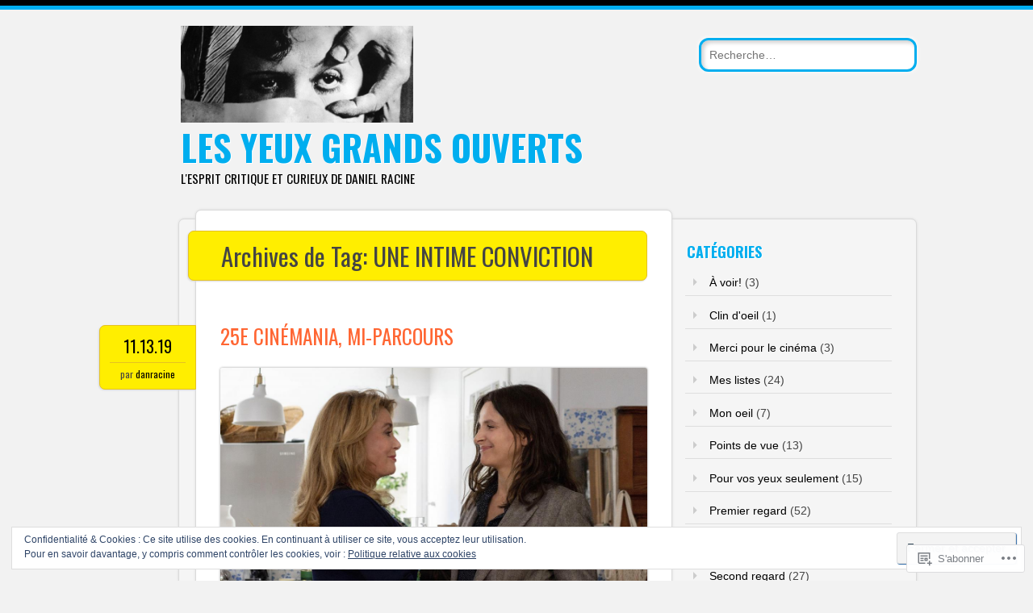

--- FILE ---
content_type: text/html; charset=UTF-8
request_url: https://lesyeuxgrandsouverts.info/tag/une-intime-conviction/
body_size: 30573
content:
<!DOCTYPE html>
<html lang="fr-FR">
<head>
<meta charset="UTF-8" />
<meta name="viewport" content="width=device-width" />
<link rel="profile" href="http://gmpg.org/xfn/11" />
<link rel="pingback" href="https://lesyeuxgrandsouverts.info/xmlrpc.php" />

<!--[if lt IE 9]>
<script src="https://s0.wp.com/wp-content/themes/pub/newsworthy/js/html5.js?m=1363273823i" type="text/javascript"></script>
<![endif]-->
<title>UNE INTIME CONVICTION &#8211; LES YEUX GRANDS OUVERTS</title>
<meta name='robots' content='max-image-preview:large' />

<!-- Async WordPress.com Remote Login -->
<script id="wpcom_remote_login_js">
var wpcom_remote_login_extra_auth = '';
function wpcom_remote_login_remove_dom_node_id( element_id ) {
	var dom_node = document.getElementById( element_id );
	if ( dom_node ) { dom_node.parentNode.removeChild( dom_node ); }
}
function wpcom_remote_login_remove_dom_node_classes( class_name ) {
	var dom_nodes = document.querySelectorAll( '.' + class_name );
	for ( var i = 0; i < dom_nodes.length; i++ ) {
		dom_nodes[ i ].parentNode.removeChild( dom_nodes[ i ] );
	}
}
function wpcom_remote_login_final_cleanup() {
	wpcom_remote_login_remove_dom_node_classes( "wpcom_remote_login_msg" );
	wpcom_remote_login_remove_dom_node_id( "wpcom_remote_login_key" );
	wpcom_remote_login_remove_dom_node_id( "wpcom_remote_login_validate" );
	wpcom_remote_login_remove_dom_node_id( "wpcom_remote_login_js" );
	wpcom_remote_login_remove_dom_node_id( "wpcom_request_access_iframe" );
	wpcom_remote_login_remove_dom_node_id( "wpcom_request_access_styles" );
}

// Watch for messages back from the remote login
window.addEventListener( "message", function( e ) {
	if ( e.origin === "https://r-login.wordpress.com" ) {
		var data = {};
		try {
			data = JSON.parse( e.data );
		} catch( e ) {
			wpcom_remote_login_final_cleanup();
			return;
		}

		if ( data.msg === 'LOGIN' ) {
			// Clean up the login check iframe
			wpcom_remote_login_remove_dom_node_id( "wpcom_remote_login_key" );

			var id_regex = new RegExp( /^[0-9]+$/ );
			var token_regex = new RegExp( /^.*|.*|.*$/ );
			if (
				token_regex.test( data.token )
				&& id_regex.test( data.wpcomid )
			) {
				// We have everything we need to ask for a login
				var script = document.createElement( "script" );
				script.setAttribute( "id", "wpcom_remote_login_validate" );
				script.src = '/remote-login.php?wpcom_remote_login=validate'
					+ '&wpcomid=' + data.wpcomid
					+ '&token=' + encodeURIComponent( data.token )
					+ '&host=' + window.location.protocol
					+ '//' + window.location.hostname
					+ '&postid=3634'
					+ '&is_singular=';
				document.body.appendChild( script );
			}

			return;
		}

		// Safari ITP, not logged in, so redirect
		if ( data.msg === 'LOGIN-REDIRECT' ) {
			window.location = 'https://wordpress.com/log-in?redirect_to=' + window.location.href;
			return;
		}

		// Safari ITP, storage access failed, remove the request
		if ( data.msg === 'LOGIN-REMOVE' ) {
			var css_zap = 'html { -webkit-transition: margin-top 1s; transition: margin-top 1s; } /* 9001 */ html { margin-top: 0 !important; } * html body { margin-top: 0 !important; } @media screen and ( max-width: 782px ) { html { margin-top: 0 !important; } * html body { margin-top: 0 !important; } }';
			var style_zap = document.createElement( 'style' );
			style_zap.type = 'text/css';
			style_zap.appendChild( document.createTextNode( css_zap ) );
			document.body.appendChild( style_zap );

			var e = document.getElementById( 'wpcom_request_access_iframe' );
			e.parentNode.removeChild( e );

			document.cookie = 'wordpress_com_login_access=denied; path=/; max-age=31536000';

			return;
		}

		// Safari ITP
		if ( data.msg === 'REQUEST_ACCESS' ) {
			console.log( 'request access: safari' );

			// Check ITP iframe enable/disable knob
			if ( wpcom_remote_login_extra_auth !== 'safari_itp_iframe' ) {
				return;
			}

			// If we are in a "private window" there is no ITP.
			var private_window = false;
			try {
				var opendb = window.openDatabase( null, null, null, null );
			} catch( e ) {
				private_window = true;
			}

			if ( private_window ) {
				console.log( 'private window' );
				return;
			}

			var iframe = document.createElement( 'iframe' );
			iframe.id = 'wpcom_request_access_iframe';
			iframe.setAttribute( 'scrolling', 'no' );
			iframe.setAttribute( 'sandbox', 'allow-storage-access-by-user-activation allow-scripts allow-same-origin allow-top-navigation-by-user-activation' );
			iframe.src = 'https://r-login.wordpress.com/remote-login.php?wpcom_remote_login=request_access&origin=' + encodeURIComponent( data.origin ) + '&wpcomid=' + encodeURIComponent( data.wpcomid );

			var css = 'html { -webkit-transition: margin-top 1s; transition: margin-top 1s; } /* 9001 */ html { margin-top: 46px !important; } * html body { margin-top: 46px !important; } @media screen and ( max-width: 660px ) { html { margin-top: 71px !important; } * html body { margin-top: 71px !important; } #wpcom_request_access_iframe { display: block; height: 71px !important; } } #wpcom_request_access_iframe { border: 0px; height: 46px; position: fixed; top: 0; left: 0; width: 100%; min-width: 100%; z-index: 99999; background: #23282d; } ';

			var style = document.createElement( 'style' );
			style.type = 'text/css';
			style.id = 'wpcom_request_access_styles';
			style.appendChild( document.createTextNode( css ) );
			document.body.appendChild( style );

			document.body.appendChild( iframe );
		}

		if ( data.msg === 'DONE' ) {
			wpcom_remote_login_final_cleanup();
		}
	}
}, false );

// Inject the remote login iframe after the page has had a chance to load
// more critical resources
window.addEventListener( "DOMContentLoaded", function( e ) {
	var iframe = document.createElement( "iframe" );
	iframe.style.display = "none";
	iframe.setAttribute( "scrolling", "no" );
	iframe.setAttribute( "id", "wpcom_remote_login_key" );
	iframe.src = "https://r-login.wordpress.com/remote-login.php"
		+ "?wpcom_remote_login=key"
		+ "&origin=aHR0cHM6Ly9sZXN5ZXV4Z3JhbmRzb3V2ZXJ0cy5pbmZv"
		+ "&wpcomid=105994744"
		+ "&time=" + Math.floor( Date.now() / 1000 );
	document.body.appendChild( iframe );
}, false );
</script>
<link rel='dns-prefetch' href='//s0.wp.com' />
<link rel='dns-prefetch' href='//fonts-api.wp.com' />
<link rel='dns-prefetch' href='//af.pubmine.com' />
<link rel="alternate" type="application/rss+xml" title="LES YEUX GRANDS OUVERTS &raquo; Flux" href="https://lesyeuxgrandsouverts.info/feed/" />
<link rel="alternate" type="application/rss+xml" title="LES YEUX GRANDS OUVERTS &raquo; Flux des commentaires" href="https://lesyeuxgrandsouverts.info/comments/feed/" />
<link rel="alternate" type="application/rss+xml" title="LES YEUX GRANDS OUVERTS &raquo; Flux de l’étiquette UNE INTIME CONVICTION" href="https://lesyeuxgrandsouverts.info/tag/une-intime-conviction/feed/" />
	<script type="text/javascript">
		/* <![CDATA[ */
		function addLoadEvent(func) {
			var oldonload = window.onload;
			if (typeof window.onload != 'function') {
				window.onload = func;
			} else {
				window.onload = function () {
					oldonload();
					func();
				}
			}
		}
		/* ]]> */
	</script>
	<link crossorigin='anonymous' rel='stylesheet' id='all-css-0-1' href='/_static/??/wp-content/mu-plugins/widgets/eu-cookie-law/templates/style.css,/wp-content/mu-plugins/likes/jetpack-likes.css?m=1743883414j&cssminify=yes' type='text/css' media='all' />
<style id='wp-emoji-styles-inline-css'>

	img.wp-smiley, img.emoji {
		display: inline !important;
		border: none !important;
		box-shadow: none !important;
		height: 1em !important;
		width: 1em !important;
		margin: 0 0.07em !important;
		vertical-align: -0.1em !important;
		background: none !important;
		padding: 0 !important;
	}
/*# sourceURL=wp-emoji-styles-inline-css */
</style>
<link crossorigin='anonymous' rel='stylesheet' id='all-css-2-1' href='/wp-content/plugins/gutenberg-core/v22.4.2/build/styles/block-library/style.min.css?m=1769608164i&cssminify=yes' type='text/css' media='all' />
<style id='wp-block-library-inline-css'>
.has-text-align-justify {
	text-align:justify;
}
.has-text-align-justify{text-align:justify;}

/*# sourceURL=wp-block-library-inline-css */
</style><style id='global-styles-inline-css'>
:root{--wp--preset--aspect-ratio--square: 1;--wp--preset--aspect-ratio--4-3: 4/3;--wp--preset--aspect-ratio--3-4: 3/4;--wp--preset--aspect-ratio--3-2: 3/2;--wp--preset--aspect-ratio--2-3: 2/3;--wp--preset--aspect-ratio--16-9: 16/9;--wp--preset--aspect-ratio--9-16: 9/16;--wp--preset--color--black: #000000;--wp--preset--color--cyan-bluish-gray: #abb8c3;--wp--preset--color--white: #ffffff;--wp--preset--color--pale-pink: #f78da7;--wp--preset--color--vivid-red: #cf2e2e;--wp--preset--color--luminous-vivid-orange: #ff6900;--wp--preset--color--luminous-vivid-amber: #fcb900;--wp--preset--color--light-green-cyan: #7bdcb5;--wp--preset--color--vivid-green-cyan: #00d084;--wp--preset--color--pale-cyan-blue: #8ed1fc;--wp--preset--color--vivid-cyan-blue: #0693e3;--wp--preset--color--vivid-purple: #9b51e0;--wp--preset--gradient--vivid-cyan-blue-to-vivid-purple: linear-gradient(135deg,rgb(6,147,227) 0%,rgb(155,81,224) 100%);--wp--preset--gradient--light-green-cyan-to-vivid-green-cyan: linear-gradient(135deg,rgb(122,220,180) 0%,rgb(0,208,130) 100%);--wp--preset--gradient--luminous-vivid-amber-to-luminous-vivid-orange: linear-gradient(135deg,rgb(252,185,0) 0%,rgb(255,105,0) 100%);--wp--preset--gradient--luminous-vivid-orange-to-vivid-red: linear-gradient(135deg,rgb(255,105,0) 0%,rgb(207,46,46) 100%);--wp--preset--gradient--very-light-gray-to-cyan-bluish-gray: linear-gradient(135deg,rgb(238,238,238) 0%,rgb(169,184,195) 100%);--wp--preset--gradient--cool-to-warm-spectrum: linear-gradient(135deg,rgb(74,234,220) 0%,rgb(151,120,209) 20%,rgb(207,42,186) 40%,rgb(238,44,130) 60%,rgb(251,105,98) 80%,rgb(254,248,76) 100%);--wp--preset--gradient--blush-light-purple: linear-gradient(135deg,rgb(255,206,236) 0%,rgb(152,150,240) 100%);--wp--preset--gradient--blush-bordeaux: linear-gradient(135deg,rgb(254,205,165) 0%,rgb(254,45,45) 50%,rgb(107,0,62) 100%);--wp--preset--gradient--luminous-dusk: linear-gradient(135deg,rgb(255,203,112) 0%,rgb(199,81,192) 50%,rgb(65,88,208) 100%);--wp--preset--gradient--pale-ocean: linear-gradient(135deg,rgb(255,245,203) 0%,rgb(182,227,212) 50%,rgb(51,167,181) 100%);--wp--preset--gradient--electric-grass: linear-gradient(135deg,rgb(202,248,128) 0%,rgb(113,206,126) 100%);--wp--preset--gradient--midnight: linear-gradient(135deg,rgb(2,3,129) 0%,rgb(40,116,252) 100%);--wp--preset--font-size--small: 13px;--wp--preset--font-size--medium: 20px;--wp--preset--font-size--large: 36px;--wp--preset--font-size--x-large: 42px;--wp--preset--font-family--albert-sans: 'Albert Sans', sans-serif;--wp--preset--font-family--alegreya: Alegreya, serif;--wp--preset--font-family--arvo: Arvo, serif;--wp--preset--font-family--bodoni-moda: 'Bodoni Moda', serif;--wp--preset--font-family--bricolage-grotesque: 'Bricolage Grotesque', sans-serif;--wp--preset--font-family--cabin: Cabin, sans-serif;--wp--preset--font-family--chivo: Chivo, sans-serif;--wp--preset--font-family--commissioner: Commissioner, sans-serif;--wp--preset--font-family--cormorant: Cormorant, serif;--wp--preset--font-family--courier-prime: 'Courier Prime', monospace;--wp--preset--font-family--crimson-pro: 'Crimson Pro', serif;--wp--preset--font-family--dm-mono: 'DM Mono', monospace;--wp--preset--font-family--dm-sans: 'DM Sans', sans-serif;--wp--preset--font-family--dm-serif-display: 'DM Serif Display', serif;--wp--preset--font-family--domine: Domine, serif;--wp--preset--font-family--eb-garamond: 'EB Garamond', serif;--wp--preset--font-family--epilogue: Epilogue, sans-serif;--wp--preset--font-family--fahkwang: Fahkwang, sans-serif;--wp--preset--font-family--figtree: Figtree, sans-serif;--wp--preset--font-family--fira-sans: 'Fira Sans', sans-serif;--wp--preset--font-family--fjalla-one: 'Fjalla One', sans-serif;--wp--preset--font-family--fraunces: Fraunces, serif;--wp--preset--font-family--gabarito: Gabarito, system-ui;--wp--preset--font-family--ibm-plex-mono: 'IBM Plex Mono', monospace;--wp--preset--font-family--ibm-plex-sans: 'IBM Plex Sans', sans-serif;--wp--preset--font-family--ibarra-real-nova: 'Ibarra Real Nova', serif;--wp--preset--font-family--instrument-serif: 'Instrument Serif', serif;--wp--preset--font-family--inter: Inter, sans-serif;--wp--preset--font-family--josefin-sans: 'Josefin Sans', sans-serif;--wp--preset--font-family--jost: Jost, sans-serif;--wp--preset--font-family--libre-baskerville: 'Libre Baskerville', serif;--wp--preset--font-family--libre-franklin: 'Libre Franklin', sans-serif;--wp--preset--font-family--literata: Literata, serif;--wp--preset--font-family--lora: Lora, serif;--wp--preset--font-family--merriweather: Merriweather, serif;--wp--preset--font-family--montserrat: Montserrat, sans-serif;--wp--preset--font-family--newsreader: Newsreader, serif;--wp--preset--font-family--noto-sans-mono: 'Noto Sans Mono', sans-serif;--wp--preset--font-family--nunito: Nunito, sans-serif;--wp--preset--font-family--open-sans: 'Open Sans', sans-serif;--wp--preset--font-family--overpass: Overpass, sans-serif;--wp--preset--font-family--pt-serif: 'PT Serif', serif;--wp--preset--font-family--petrona: Petrona, serif;--wp--preset--font-family--piazzolla: Piazzolla, serif;--wp--preset--font-family--playfair-display: 'Playfair Display', serif;--wp--preset--font-family--plus-jakarta-sans: 'Plus Jakarta Sans', sans-serif;--wp--preset--font-family--poppins: Poppins, sans-serif;--wp--preset--font-family--raleway: Raleway, sans-serif;--wp--preset--font-family--roboto: Roboto, sans-serif;--wp--preset--font-family--roboto-slab: 'Roboto Slab', serif;--wp--preset--font-family--rubik: Rubik, sans-serif;--wp--preset--font-family--rufina: Rufina, serif;--wp--preset--font-family--sora: Sora, sans-serif;--wp--preset--font-family--source-sans-3: 'Source Sans 3', sans-serif;--wp--preset--font-family--source-serif-4: 'Source Serif 4', serif;--wp--preset--font-family--space-mono: 'Space Mono', monospace;--wp--preset--font-family--syne: Syne, sans-serif;--wp--preset--font-family--texturina: Texturina, serif;--wp--preset--font-family--urbanist: Urbanist, sans-serif;--wp--preset--font-family--work-sans: 'Work Sans', sans-serif;--wp--preset--spacing--20: 0.44rem;--wp--preset--spacing--30: 0.67rem;--wp--preset--spacing--40: 1rem;--wp--preset--spacing--50: 1.5rem;--wp--preset--spacing--60: 2.25rem;--wp--preset--spacing--70: 3.38rem;--wp--preset--spacing--80: 5.06rem;--wp--preset--shadow--natural: 6px 6px 9px rgba(0, 0, 0, 0.2);--wp--preset--shadow--deep: 12px 12px 50px rgba(0, 0, 0, 0.4);--wp--preset--shadow--sharp: 6px 6px 0px rgba(0, 0, 0, 0.2);--wp--preset--shadow--outlined: 6px 6px 0px -3px rgb(255, 255, 255), 6px 6px rgb(0, 0, 0);--wp--preset--shadow--crisp: 6px 6px 0px rgb(0, 0, 0);}:where(body) { margin: 0; }:where(.is-layout-flex){gap: 0.5em;}:where(.is-layout-grid){gap: 0.5em;}body .is-layout-flex{display: flex;}.is-layout-flex{flex-wrap: wrap;align-items: center;}.is-layout-flex > :is(*, div){margin: 0;}body .is-layout-grid{display: grid;}.is-layout-grid > :is(*, div){margin: 0;}body{padding-top: 0px;padding-right: 0px;padding-bottom: 0px;padding-left: 0px;}:root :where(.wp-element-button, .wp-block-button__link){background-color: #32373c;border-width: 0;color: #fff;font-family: inherit;font-size: inherit;font-style: inherit;font-weight: inherit;letter-spacing: inherit;line-height: inherit;padding-top: calc(0.667em + 2px);padding-right: calc(1.333em + 2px);padding-bottom: calc(0.667em + 2px);padding-left: calc(1.333em + 2px);text-decoration: none;text-transform: inherit;}.has-black-color{color: var(--wp--preset--color--black) !important;}.has-cyan-bluish-gray-color{color: var(--wp--preset--color--cyan-bluish-gray) !important;}.has-white-color{color: var(--wp--preset--color--white) !important;}.has-pale-pink-color{color: var(--wp--preset--color--pale-pink) !important;}.has-vivid-red-color{color: var(--wp--preset--color--vivid-red) !important;}.has-luminous-vivid-orange-color{color: var(--wp--preset--color--luminous-vivid-orange) !important;}.has-luminous-vivid-amber-color{color: var(--wp--preset--color--luminous-vivid-amber) !important;}.has-light-green-cyan-color{color: var(--wp--preset--color--light-green-cyan) !important;}.has-vivid-green-cyan-color{color: var(--wp--preset--color--vivid-green-cyan) !important;}.has-pale-cyan-blue-color{color: var(--wp--preset--color--pale-cyan-blue) !important;}.has-vivid-cyan-blue-color{color: var(--wp--preset--color--vivid-cyan-blue) !important;}.has-vivid-purple-color{color: var(--wp--preset--color--vivid-purple) !important;}.has-black-background-color{background-color: var(--wp--preset--color--black) !important;}.has-cyan-bluish-gray-background-color{background-color: var(--wp--preset--color--cyan-bluish-gray) !important;}.has-white-background-color{background-color: var(--wp--preset--color--white) !important;}.has-pale-pink-background-color{background-color: var(--wp--preset--color--pale-pink) !important;}.has-vivid-red-background-color{background-color: var(--wp--preset--color--vivid-red) !important;}.has-luminous-vivid-orange-background-color{background-color: var(--wp--preset--color--luminous-vivid-orange) !important;}.has-luminous-vivid-amber-background-color{background-color: var(--wp--preset--color--luminous-vivid-amber) !important;}.has-light-green-cyan-background-color{background-color: var(--wp--preset--color--light-green-cyan) !important;}.has-vivid-green-cyan-background-color{background-color: var(--wp--preset--color--vivid-green-cyan) !important;}.has-pale-cyan-blue-background-color{background-color: var(--wp--preset--color--pale-cyan-blue) !important;}.has-vivid-cyan-blue-background-color{background-color: var(--wp--preset--color--vivid-cyan-blue) !important;}.has-vivid-purple-background-color{background-color: var(--wp--preset--color--vivid-purple) !important;}.has-black-border-color{border-color: var(--wp--preset--color--black) !important;}.has-cyan-bluish-gray-border-color{border-color: var(--wp--preset--color--cyan-bluish-gray) !important;}.has-white-border-color{border-color: var(--wp--preset--color--white) !important;}.has-pale-pink-border-color{border-color: var(--wp--preset--color--pale-pink) !important;}.has-vivid-red-border-color{border-color: var(--wp--preset--color--vivid-red) !important;}.has-luminous-vivid-orange-border-color{border-color: var(--wp--preset--color--luminous-vivid-orange) !important;}.has-luminous-vivid-amber-border-color{border-color: var(--wp--preset--color--luminous-vivid-amber) !important;}.has-light-green-cyan-border-color{border-color: var(--wp--preset--color--light-green-cyan) !important;}.has-vivid-green-cyan-border-color{border-color: var(--wp--preset--color--vivid-green-cyan) !important;}.has-pale-cyan-blue-border-color{border-color: var(--wp--preset--color--pale-cyan-blue) !important;}.has-vivid-cyan-blue-border-color{border-color: var(--wp--preset--color--vivid-cyan-blue) !important;}.has-vivid-purple-border-color{border-color: var(--wp--preset--color--vivid-purple) !important;}.has-vivid-cyan-blue-to-vivid-purple-gradient-background{background: var(--wp--preset--gradient--vivid-cyan-blue-to-vivid-purple) !important;}.has-light-green-cyan-to-vivid-green-cyan-gradient-background{background: var(--wp--preset--gradient--light-green-cyan-to-vivid-green-cyan) !important;}.has-luminous-vivid-amber-to-luminous-vivid-orange-gradient-background{background: var(--wp--preset--gradient--luminous-vivid-amber-to-luminous-vivid-orange) !important;}.has-luminous-vivid-orange-to-vivid-red-gradient-background{background: var(--wp--preset--gradient--luminous-vivid-orange-to-vivid-red) !important;}.has-very-light-gray-to-cyan-bluish-gray-gradient-background{background: var(--wp--preset--gradient--very-light-gray-to-cyan-bluish-gray) !important;}.has-cool-to-warm-spectrum-gradient-background{background: var(--wp--preset--gradient--cool-to-warm-spectrum) !important;}.has-blush-light-purple-gradient-background{background: var(--wp--preset--gradient--blush-light-purple) !important;}.has-blush-bordeaux-gradient-background{background: var(--wp--preset--gradient--blush-bordeaux) !important;}.has-luminous-dusk-gradient-background{background: var(--wp--preset--gradient--luminous-dusk) !important;}.has-pale-ocean-gradient-background{background: var(--wp--preset--gradient--pale-ocean) !important;}.has-electric-grass-gradient-background{background: var(--wp--preset--gradient--electric-grass) !important;}.has-midnight-gradient-background{background: var(--wp--preset--gradient--midnight) !important;}.has-small-font-size{font-size: var(--wp--preset--font-size--small) !important;}.has-medium-font-size{font-size: var(--wp--preset--font-size--medium) !important;}.has-large-font-size{font-size: var(--wp--preset--font-size--large) !important;}.has-x-large-font-size{font-size: var(--wp--preset--font-size--x-large) !important;}.has-albert-sans-font-family{font-family: var(--wp--preset--font-family--albert-sans) !important;}.has-alegreya-font-family{font-family: var(--wp--preset--font-family--alegreya) !important;}.has-arvo-font-family{font-family: var(--wp--preset--font-family--arvo) !important;}.has-bodoni-moda-font-family{font-family: var(--wp--preset--font-family--bodoni-moda) !important;}.has-bricolage-grotesque-font-family{font-family: var(--wp--preset--font-family--bricolage-grotesque) !important;}.has-cabin-font-family{font-family: var(--wp--preset--font-family--cabin) !important;}.has-chivo-font-family{font-family: var(--wp--preset--font-family--chivo) !important;}.has-commissioner-font-family{font-family: var(--wp--preset--font-family--commissioner) !important;}.has-cormorant-font-family{font-family: var(--wp--preset--font-family--cormorant) !important;}.has-courier-prime-font-family{font-family: var(--wp--preset--font-family--courier-prime) !important;}.has-crimson-pro-font-family{font-family: var(--wp--preset--font-family--crimson-pro) !important;}.has-dm-mono-font-family{font-family: var(--wp--preset--font-family--dm-mono) !important;}.has-dm-sans-font-family{font-family: var(--wp--preset--font-family--dm-sans) !important;}.has-dm-serif-display-font-family{font-family: var(--wp--preset--font-family--dm-serif-display) !important;}.has-domine-font-family{font-family: var(--wp--preset--font-family--domine) !important;}.has-eb-garamond-font-family{font-family: var(--wp--preset--font-family--eb-garamond) !important;}.has-epilogue-font-family{font-family: var(--wp--preset--font-family--epilogue) !important;}.has-fahkwang-font-family{font-family: var(--wp--preset--font-family--fahkwang) !important;}.has-figtree-font-family{font-family: var(--wp--preset--font-family--figtree) !important;}.has-fira-sans-font-family{font-family: var(--wp--preset--font-family--fira-sans) !important;}.has-fjalla-one-font-family{font-family: var(--wp--preset--font-family--fjalla-one) !important;}.has-fraunces-font-family{font-family: var(--wp--preset--font-family--fraunces) !important;}.has-gabarito-font-family{font-family: var(--wp--preset--font-family--gabarito) !important;}.has-ibm-plex-mono-font-family{font-family: var(--wp--preset--font-family--ibm-plex-mono) !important;}.has-ibm-plex-sans-font-family{font-family: var(--wp--preset--font-family--ibm-plex-sans) !important;}.has-ibarra-real-nova-font-family{font-family: var(--wp--preset--font-family--ibarra-real-nova) !important;}.has-instrument-serif-font-family{font-family: var(--wp--preset--font-family--instrument-serif) !important;}.has-inter-font-family{font-family: var(--wp--preset--font-family--inter) !important;}.has-josefin-sans-font-family{font-family: var(--wp--preset--font-family--josefin-sans) !important;}.has-jost-font-family{font-family: var(--wp--preset--font-family--jost) !important;}.has-libre-baskerville-font-family{font-family: var(--wp--preset--font-family--libre-baskerville) !important;}.has-libre-franklin-font-family{font-family: var(--wp--preset--font-family--libre-franklin) !important;}.has-literata-font-family{font-family: var(--wp--preset--font-family--literata) !important;}.has-lora-font-family{font-family: var(--wp--preset--font-family--lora) !important;}.has-merriweather-font-family{font-family: var(--wp--preset--font-family--merriweather) !important;}.has-montserrat-font-family{font-family: var(--wp--preset--font-family--montserrat) !important;}.has-newsreader-font-family{font-family: var(--wp--preset--font-family--newsreader) !important;}.has-noto-sans-mono-font-family{font-family: var(--wp--preset--font-family--noto-sans-mono) !important;}.has-nunito-font-family{font-family: var(--wp--preset--font-family--nunito) !important;}.has-open-sans-font-family{font-family: var(--wp--preset--font-family--open-sans) !important;}.has-overpass-font-family{font-family: var(--wp--preset--font-family--overpass) !important;}.has-pt-serif-font-family{font-family: var(--wp--preset--font-family--pt-serif) !important;}.has-petrona-font-family{font-family: var(--wp--preset--font-family--petrona) !important;}.has-piazzolla-font-family{font-family: var(--wp--preset--font-family--piazzolla) !important;}.has-playfair-display-font-family{font-family: var(--wp--preset--font-family--playfair-display) !important;}.has-plus-jakarta-sans-font-family{font-family: var(--wp--preset--font-family--plus-jakarta-sans) !important;}.has-poppins-font-family{font-family: var(--wp--preset--font-family--poppins) !important;}.has-raleway-font-family{font-family: var(--wp--preset--font-family--raleway) !important;}.has-roboto-font-family{font-family: var(--wp--preset--font-family--roboto) !important;}.has-roboto-slab-font-family{font-family: var(--wp--preset--font-family--roboto-slab) !important;}.has-rubik-font-family{font-family: var(--wp--preset--font-family--rubik) !important;}.has-rufina-font-family{font-family: var(--wp--preset--font-family--rufina) !important;}.has-sora-font-family{font-family: var(--wp--preset--font-family--sora) !important;}.has-source-sans-3-font-family{font-family: var(--wp--preset--font-family--source-sans-3) !important;}.has-source-serif-4-font-family{font-family: var(--wp--preset--font-family--source-serif-4) !important;}.has-space-mono-font-family{font-family: var(--wp--preset--font-family--space-mono) !important;}.has-syne-font-family{font-family: var(--wp--preset--font-family--syne) !important;}.has-texturina-font-family{font-family: var(--wp--preset--font-family--texturina) !important;}.has-urbanist-font-family{font-family: var(--wp--preset--font-family--urbanist) !important;}.has-work-sans-font-family{font-family: var(--wp--preset--font-family--work-sans) !important;}
/*# sourceURL=global-styles-inline-css */
</style>

<style id='classic-theme-styles-inline-css'>
.wp-block-button__link{background-color:#32373c;border-radius:9999px;box-shadow:none;color:#fff;font-size:1.125em;padding:calc(.667em + 2px) calc(1.333em + 2px);text-decoration:none}.wp-block-file__button{background:#32373c;color:#fff}.wp-block-accordion-heading{margin:0}.wp-block-accordion-heading__toggle{background-color:inherit!important;color:inherit!important}.wp-block-accordion-heading__toggle:not(:focus-visible){outline:none}.wp-block-accordion-heading__toggle:focus,.wp-block-accordion-heading__toggle:hover{background-color:inherit!important;border:none;box-shadow:none;color:inherit;padding:var(--wp--preset--spacing--20,1em) 0;text-decoration:none}.wp-block-accordion-heading__toggle:focus-visible{outline:auto;outline-offset:0}
/*# sourceURL=/wp-content/plugins/gutenberg-core/v22.4.2/build/styles/block-library/classic.min.css */
</style>
<link crossorigin='anonymous' rel='stylesheet' id='all-css-4-1' href='/_static/??-eJx9jsEKwjAQRH/IzRJbtB7Eb2nSxUazacgmhv69EaEKgpc5DO8NgzWCXUKmkDH6cnVB0C7GL/YuuFd6UBrEcfQEiR6qx8lJ3giQvHpSVmSHX0Nc4LOVqPUcx/wimCY3kidu2D+txuaAMTGRCLRkVxjy3ET58d41xmIwUJW6pDyvuF278Fkfe304dV033J4bnFi/&cssminify=yes' type='text/css' media='all' />
<link rel='stylesheet' id='newsworthy-oswald-css' href='https://fonts-api.wp.com/css?family=Oswald%3A400%2C700%2C300&#038;ver=6.9-RC2-61304' media='all' />
<link crossorigin='anonymous' rel='stylesheet' id='all-css-6-1' href='/_static/??-eJzTLy/QTc7PK0nNK9HPLdUtyClNz8wr1i9KTcrJTwcy0/WTi5G5ekCujj52Temp+bo5+cmJJZn5eSgc3bScxMwikFb7XFtDE1NLExMLc0OTLACohS2q&cssminify=yes' type='text/css' media='all' />
<style id='jetpack-global-styles-frontend-style-inline-css'>
:root { --font-headings: unset; --font-base: unset; --font-headings-default: -apple-system,BlinkMacSystemFont,"Segoe UI",Roboto,Oxygen-Sans,Ubuntu,Cantarell,"Helvetica Neue",sans-serif; --font-base-default: -apple-system,BlinkMacSystemFont,"Segoe UI",Roboto,Oxygen-Sans,Ubuntu,Cantarell,"Helvetica Neue",sans-serif;}
/*# sourceURL=jetpack-global-styles-frontend-style-inline-css */
</style>
<link crossorigin='anonymous' rel='stylesheet' id='all-css-8-1' href='/_static/??-eJyNjcsKAjEMRX/IGtQZBxfip0hMS9sxTYppGfx7H7gRN+7ugcs5sFRHKi1Ig9Jd5R6zGMyhVaTrh8G6QFHfORhYwlvw6P39PbPENZmt4G/ROQuBKWVkxxrVvuBH1lIoz2waILJekF+HUzlupnG3nQ77YZwfuRJIaQ==&cssminify=yes' type='text/css' media='all' />
<script type="text/javascript" id="wpcom-actionbar-placeholder-js-extra">
/* <![CDATA[ */
var actionbardata = {"siteID":"105994744","postID":"0","siteURL":"https://lesyeuxgrandsouverts.info","xhrURL":"https://lesyeuxgrandsouverts.info/wp-admin/admin-ajax.php","nonce":"e2d4c58009","isLoggedIn":"","statusMessage":"","subsEmailDefault":"instantly","proxyScriptUrl":"https://s0.wp.com/wp-content/js/wpcom-proxy-request.js?m=1513050504i&amp;ver=20211021","i18n":{"followedText":"Les nouvelles publications de ce site appara\u00eetront d\u00e9sormais dans votre \u003Ca href=\"https://wordpress.com/reader\"\u003ELecteur\u003C/a\u003E","foldBar":"R\u00e9duire cette barre","unfoldBar":"Agrandir cette barre","shortLinkCopied":"Lien court copi\u00e9 dans le presse-papier"}};
//# sourceURL=wpcom-actionbar-placeholder-js-extra
/* ]]> */
</script>
<script type="text/javascript" id="jetpack-mu-wpcom-settings-js-before">
/* <![CDATA[ */
var JETPACK_MU_WPCOM_SETTINGS = {"assetsUrl":"https://s0.wp.com/wp-content/mu-plugins/jetpack-mu-wpcom-plugin/sun/jetpack_vendor/automattic/jetpack-mu-wpcom/src/build/"};
//# sourceURL=jetpack-mu-wpcom-settings-js-before
/* ]]> */
</script>
<script crossorigin='anonymous' type='text/javascript'  src='/_static/??-eJyFjcsOwiAQRX/I6dSa+lgYvwWBEAgMOAPW/n3bqIk7V2dxT87FqYDOVC1VDIIcKxTOr7kLssN186RjM1a2MTya5fmDLnn6K0HyjlW1v/L37R6zgxKb8yQ4ZTbKCOioRN4hnQo+hw1AmcCZwmvilq7709CPh/54voQFmNpFWg=='></script>
<script type="text/javascript" id="rlt-proxy-js-after">
/* <![CDATA[ */
	rltInitialize( {"token":null,"iframeOrigins":["https:\/\/widgets.wp.com"]} );
//# sourceURL=rlt-proxy-js-after
/* ]]> */
</script>
<link rel="EditURI" type="application/rsd+xml" title="RSD" href="https://lesyeuxgrandsouvertsdotinfo.wordpress.com/xmlrpc.php?rsd" />
<meta name="generator" content="WordPress.com" />

<!-- Jetpack Open Graph Tags -->
<meta property="og:type" content="website" />
<meta property="og:title" content="UNE INTIME CONVICTION &#8211; LES YEUX GRANDS OUVERTS" />
<meta property="og:url" content="https://lesyeuxgrandsouverts.info/tag/une-intime-conviction/" />
<meta property="og:site_name" content="LES YEUX GRANDS OUVERTS" />
<meta property="og:image" content="https://secure.gravatar.com/blavatar/2e5d1b97831d7ac94483e0b13ae861bda561dffc6bc184725a5ab58163c3deaf?s=200&#038;ts=1769978600" />
<meta property="og:image:width" content="200" />
<meta property="og:image:height" content="200" />
<meta property="og:image:alt" content="" />
<meta property="og:locale" content="fr_FR" />
<meta name="twitter:creator" content="@les_yeux_grands" />
<meta name="twitter:site" content="@les_yeux_grands" />

<!-- End Jetpack Open Graph Tags -->
<link rel="shortcut icon" type="image/x-icon" href="https://secure.gravatar.com/blavatar/2e5d1b97831d7ac94483e0b13ae861bda561dffc6bc184725a5ab58163c3deaf?s=32" sizes="16x16" />
<link rel="icon" type="image/x-icon" href="https://secure.gravatar.com/blavatar/2e5d1b97831d7ac94483e0b13ae861bda561dffc6bc184725a5ab58163c3deaf?s=32" sizes="16x16" />
<link rel="apple-touch-icon" href="https://secure.gravatar.com/blavatar/2e5d1b97831d7ac94483e0b13ae861bda561dffc6bc184725a5ab58163c3deaf?s=114" />
<link rel="search" type="application/opensearchdescription+xml" href="https://lesyeuxgrandsouverts.info/osd.xml" title="LES YEUX GRANDS OUVERTS" />
<link rel="search" type="application/opensearchdescription+xml" href="https://s1.wp.com/opensearch.xml" title="WordPress.com" />
		<style type="text/css">
			.recentcomments a {
				display: inline !important;
				padding: 0 !important;
				margin: 0 !important;
			}

			table.recentcommentsavatartop img.avatar, table.recentcommentsavatarend img.avatar {
				border: 0px;
				margin: 0;
			}

			table.recentcommentsavatartop a, table.recentcommentsavatarend a {
				border: 0px !important;
				background-color: transparent !important;
			}

			td.recentcommentsavatarend, td.recentcommentsavatartop {
				padding: 0px 0px 1px 0px;
				margin: 0px;
			}

			td.recentcommentstextend {
				border: none !important;
				padding: 0px 0px 2px 10px;
			}

			.rtl td.recentcommentstextend {
				padding: 0px 10px 2px 0px;
			}

			td.recentcommentstexttop {
				border: none;
				padding: 0px 0px 0px 10px;
			}

			.rtl td.recentcommentstexttop {
				padding: 0px 10px 0px 0px;
			}
		</style>
		<meta name="description" content="Articles traitant de UNE INTIME CONVICTION écrits par danracine" />
<script type="text/javascript">
/* <![CDATA[ */
var wa_client = {}; wa_client.cmd = []; wa_client.config = { 'blog_id': 105994744, 'blog_language': 'fr', 'is_wordads': false, 'hosting_type': 0, 'afp_account_id': null, 'afp_host_id': 5038568878849053, 'theme': 'pub/newsworthy', '_': { 'title': 'Publicité', 'privacy_settings': 'Réglages de confidentialité' }, 'formats': [ 'belowpost', 'bottom_sticky', 'sidebar_sticky_right', 'sidebar', 'gutenberg_rectangle', 'gutenberg_leaderboard', 'gutenberg_mobile_leaderboard', 'gutenberg_skyscraper' ] };
/* ]]> */
</script>
		<script type="text/javascript">

			window.doNotSellCallback = function() {

				var linkElements = [
					'a[href="https://wordpress.com/?ref=footer_blog"]',
					'a[href="https://wordpress.com/?ref=footer_website"]',
					'a[href="https://wordpress.com/?ref=vertical_footer"]',
					'a[href^="https://wordpress.com/?ref=footer_segment_"]',
				].join(',');

				var dnsLink = document.createElement( 'a' );
				dnsLink.href = 'https://wordpress.com/fr/advertising-program-optout/';
				dnsLink.classList.add( 'do-not-sell-link' );
				dnsLink.rel = 'nofollow';
				dnsLink.style.marginLeft = '0.5em';
				dnsLink.textContent = 'Ne pas vendre ni partager mes informations personnelles';

				var creditLinks = document.querySelectorAll( linkElements );

				if ( 0 === creditLinks.length ) {
					return false;
				}

				Array.prototype.forEach.call( creditLinks, function( el ) {
					el.insertAdjacentElement( 'afterend', dnsLink );
				});

				return true;
			};

		</script>
		<script type="text/javascript">
	window.google_analytics_uacct = "UA-52447-2";
</script>

<script type="text/javascript">
	var _gaq = _gaq || [];
	_gaq.push(['_setAccount', 'UA-52447-2']);
	_gaq.push(['_gat._anonymizeIp']);
	_gaq.push(['_setDomainName', 'none']);
	_gaq.push(['_setAllowLinker', true]);
	_gaq.push(['_initData']);
	_gaq.push(['_trackPageview']);

	(function() {
		var ga = document.createElement('script'); ga.type = 'text/javascript'; ga.async = true;
		ga.src = ('https:' == document.location.protocol ? 'https://ssl' : 'http://www') + '.google-analytics.com/ga.js';
		(document.getElementsByTagName('head')[0] || document.getElementsByTagName('body')[0]).appendChild(ga);
	})();
</script>
<link crossorigin='anonymous' rel='stylesheet' id='all-css-0-3' href='/_static/??-eJydj0kOwjAMRS9EsBhKxQJxFBQcK3KbOFGdKOL2lHHFAtjZ1v9Pz9CywSSFpECsJofqWRQGKtni+NxBq8CJBeEcEo4K2jjTtETVBXwNiMnVQApop1SVwjvzOvzIuwt5Epp4Lujn8U/Hxs5TmR9NyDaYSI6tebC1XALdsMd4WPXdZt3vd9tuuAIgqHw+&cssminify=yes' type='text/css' media='all' />
</head>

<body class="archive tag tag-une-intime-conviction tag-653181643 wp-theme-pubnewsworthy customizer-styles-applied single-author jetpack-reblog-enabled">

<div id="nav-wrapper">
<nav id="site-navigation" class="navigation-main" role="navigation">
	<div class="menu-wrapper">
	<h1 class="menu-toggle">Menu</h1>
	<div class="assistive-text skip-link"><a href="#content" title="Aller au contenu principal">Aller au contenu principal</a></div>

		</div>
</nav><!-- #site-navigation -->
</div>

<div id="container">
	<header id="branding" role="banner">
      <div id="inner-header" class="clearfix">
		<hgroup id="site-heading">
							<a href="https://lesyeuxgrandsouverts.info/" title="LES YEUX GRANDS OUVERTS" rel="home">
					<img src="https://lesyeuxgrandsouverts.info/wp-content/uploads/2016/01/cropped-bunuel_luis-un_chien_andalou_1.jpg" class="header-image" width="1347" height="560" alt="" />
				</a>
			
			<h1 class="site-title"><a href="https://lesyeuxgrandsouverts.info/" title="LES YEUX GRANDS OUVERTS" rel="home">LES YEUX GRANDS OUVERTS</a></h1>
			<h2 class="site-description">L&#039;esprit critique et curieux de Daniel Racine</h2>
		</hgroup>

        	<form method="get" id="searchform" class="searchform" action="https://lesyeuxgrandsouverts.info/" role="search">
		<label for="s" class="assistive-text">Rech</label>
		<input type="search" class="field" name="s" value="" id="s" placeholder="Recherche&hellip;" />
		<input type="submit" class="submit" id="searchsubmit" value="Rechercher" />
	</form>
      </div>
	</header><!-- #branding -->
    <div id="content" class="clearfix">

        <div id="main" class="column clearfix" role="main">

		
			<header class="page-header">
				<h1 class="page-title">
					Archives de Tag: <span>UNE INTIME CONVICTION</span>				</h1>
							</header><!-- .page-header -->

						
				<article id="post-3634" class="post-3634 post type-post status-publish format-standard hentry category-points-de-vue tag-adele-haenel tag-alice-et-le-maire tag-allan-mauduit tag-anais-demoustier tag-andre-techine tag-antonin-baudry tag-asterix-et-obelix-contre-cesar tag-asterix-et-obelix-mission-cleopatre tag-audrey-lamy tag-eric-gravel tag-bertrand-blier tag-buffet-froid tag-catherine-deneuve tag-cecile-de-france tag-celine-sciamma tag-cinema-francais tag-cinemania tag-cinemania-2019 tag-claude-miller tag-claude-zidi tag-convoi-exceptionnel tag-crash-test-aglae tag-curiosa tag-das-boot tag-dis-lui-toi-que-je-laime tag-fabrice-luchini tag-guillaume-de-fontenay tag-guillaume-vigneault tag-hirokazu-kore-eda tag-home tag-jean-barbe tag-jean-marie-poire tag-jean-pierre-dardenne tag-juliette-binoche tag-justine-triet tag-kacey-mottet-klein tag-ladieu-a-la-nuit tag-la-bataille-de-solferino tag-la-verite tag-le-chant-du-loup tag-le-grand-jeu tag-le-jeune-ahmed tag-les-anges-gardiens tag-les-miserables tag-lou-jeunet tag-luc-dardenne tag-marie-de-heredia tag-mathieu-kassovitz tag-mounia-meddour tag-nicolas-pariser tag-niels-schneider tag-noemie-merlant tag-noureev tag-omar-sy tag-papicha tag-paul-marchand tag-pierre-louys tag-portrait-de-la-jeune-fille-en-feu tag-ralph-fiennes tag-rebelles tag-sandra-huller tag-sybil tag-sympathie-pour-le-diable tag-toni-erdmann tag-une-intime-conviction tag-ursula-meier tag-victoria tag-virginie-efira tag-wolfgang-petersen tag-yolande-moreau">
		<div class="posted-meta">
    	<div class="date-meta">
        	<a href="https://lesyeuxgrandsouverts.info/2019/11/13/25e-cinemania-mi-parcours/" rel="bookmark">11.13.19</a>
        </div>
        <div class="author-meta">
        	par <a class="url fn n" href="https://lesyeuxgrandsouverts.info/author/cinemaquebecois/" title="Voir tous les articles par danracine" rel="author">danracine</a>        </div>
    </div><!-- end .posted-meta -->
	<header class="entry-header">
		<h1 class="entry-title"><a href="https://lesyeuxgrandsouverts.info/2019/11/13/25e-cinemania-mi-parcours/" rel="bookmark">25e Cinémania, mi-parcours</a></h1>
	</header><!-- .entry-header -->

		<div class="entry-content">
		<p><img data-attachment-id="3644" data-permalink="https://lesyeuxgrandsouverts.info/2019/11/13/25e-cinemania-mi-parcours/la-verite/" data-orig-file="https://lesyeuxgrandsouverts.info/wp-content/uploads/2019/11/la-vc3a9ritc3a9.jpg" data-orig-size="1188,669" data-comments-opened="1" data-image-meta="{&quot;aperture&quot;:&quot;0&quot;,&quot;credit&quot;:&quot;&quot;,&quot;camera&quot;:&quot;&quot;,&quot;caption&quot;:&quot;&quot;,&quot;created_timestamp&quot;:&quot;0&quot;,&quot;copyright&quot;:&quot;&quot;,&quot;focal_length&quot;:&quot;0&quot;,&quot;iso&quot;:&quot;0&quot;,&quot;shutter_speed&quot;:&quot;0&quot;,&quot;title&quot;:&quot;&quot;,&quot;orientation&quot;:&quot;0&quot;}" data-image-title="la vérité" data-image-description="" data-image-caption="" data-medium-file="https://lesyeuxgrandsouverts.info/wp-content/uploads/2019/11/la-vc3a9ritc3a9.jpg?w=300" data-large-file="https://lesyeuxgrandsouverts.info/wp-content/uploads/2019/11/la-vc3a9ritc3a9.jpg?w=585" class="alignnone size-full wp-image-3644" src="https://lesyeuxgrandsouverts.info/wp-content/uploads/2019/11/la-vc3a9ritc3a9.jpg?w=585" alt="la vérité"   srcset="https://lesyeuxgrandsouverts.info/wp-content/uploads/2019/11/la-vc3a9ritc3a9.jpg 1188w, https://lesyeuxgrandsouverts.info/wp-content/uploads/2019/11/la-vc3a9ritc3a9.jpg?w=150&amp;h=84 150w, https://lesyeuxgrandsouverts.info/wp-content/uploads/2019/11/la-vc3a9ritc3a9.jpg?w=300&amp;h=169 300w, https://lesyeuxgrandsouverts.info/wp-content/uploads/2019/11/la-vc3a9ritc3a9.jpg?w=768&amp;h=432 768w, https://lesyeuxgrandsouverts.info/wp-content/uploads/2019/11/la-vc3a9ritc3a9.jpg?w=1024&amp;h=577 1024w" sizes="(max-width: 1188px) 100vw, 1188px" /></p>
<p>Le 25e anniversaire du Festival Cinémania se poursuit jusqu&rsquo;à dimanche prochain. Pour faire suite à mon précédent article sur <a href="https://lesyeuxgrandsouverts.info/2019/11/07/25e-cinemania-5-films-a-ne-pas-manquer/" target="_blank" rel="noopener">5 films à ne pas manquer</a>, il reste encore plusieurs pépites cinématographiques à découvrir. Entre autres, <a href="https://www.festivalcinemania.com/fr/film/la-verite" target="_blank" rel="noopener">LA VÉRITÉ</a> le tout nouveau Hirokazu Kore-eda, son premier long métrage tourné dans une autre langue que le japonais, mettant en vedette Catherine Deneuve et Juliette Binoche.</p>
<p>En plus d&rsquo;<a href="https://lesyeuxgrandsouverts.info/2019/11/07/25e-cinemania-5-films-a-ne-pas-manquer/" target="_blank" rel="noopener">UNE INTIME CONVICTION</a> et <a href="https://lesyeuxgrandsouverts.info/2019/11/07/25e-cinemania-5-films-a-ne-pas-manquer/" target="_blank" rel="noopener">LES MISÉRABLES</a>, voici tous les films que j&rsquo;ai pu voir à la mi-parcours:</p>
<p> <a href="https://lesyeuxgrandsouverts.info/2019/11/13/25e-cinemania-mi-parcours/#more-3634" class="more-link">Lire la suite <span class="meta-nav">&rarr;</span></a></p>
<div id="jp-post-flair" class="sharedaddy sd-like-enabled sd-sharing-enabled"><div class="sharedaddy sd-sharing-enabled"><div class="robots-nocontent sd-block sd-social sd-social-icon sd-sharing"><h3 class="sd-title">Partager :</h3><div class="sd-content"><ul><li class="share-twitter"><a rel="nofollow noopener noreferrer"
				data-shared="sharing-twitter-3634"
				class="share-twitter sd-button share-icon no-text"
				href="https://lesyeuxgrandsouverts.info/2019/11/13/25e-cinemania-mi-parcours/?share=twitter"
				target="_blank"
				aria-labelledby="sharing-twitter-3634"
				>
				<span id="sharing-twitter-3634" hidden>Partager sur X(ouvre dans une nouvelle fenêtre)</span>
				<span>X</span>
			</a></li><li class="share-facebook"><a rel="nofollow noopener noreferrer"
				data-shared="sharing-facebook-3634"
				class="share-facebook sd-button share-icon no-text"
				href="https://lesyeuxgrandsouverts.info/2019/11/13/25e-cinemania-mi-parcours/?share=facebook"
				target="_blank"
				aria-labelledby="sharing-facebook-3634"
				>
				<span id="sharing-facebook-3634" hidden>Partager sur Facebook(ouvre dans une nouvelle fenêtre)</span>
				<span>Facebook</span>
			</a></li><li class="share-tumblr"><a rel="nofollow noopener noreferrer"
				data-shared="sharing-tumblr-3634"
				class="share-tumblr sd-button share-icon no-text"
				href="https://lesyeuxgrandsouverts.info/2019/11/13/25e-cinemania-mi-parcours/?share=tumblr"
				target="_blank"
				aria-labelledby="sharing-tumblr-3634"
				>
				<span id="sharing-tumblr-3634" hidden>Partager sur Tumblr(ouvre dans une nouvelle fenêtre)</span>
				<span>Tumblr</span>
			</a></li><li class="share-pocket"><a rel="nofollow noopener noreferrer"
				data-shared="sharing-pocket-3634"
				class="share-pocket sd-button share-icon no-text"
				href="https://lesyeuxgrandsouverts.info/2019/11/13/25e-cinemania-mi-parcours/?share=pocket"
				target="_blank"
				aria-labelledby="sharing-pocket-3634"
				>
				<span id="sharing-pocket-3634" hidden>Partager sur Pocket(ouvre dans une nouvelle fenêtre)</span>
				<span>Pocket</span>
			</a></li><li class="share-pinterest"><a rel="nofollow noopener noreferrer"
				data-shared="sharing-pinterest-3634"
				class="share-pinterest sd-button share-icon no-text"
				href="https://lesyeuxgrandsouverts.info/2019/11/13/25e-cinemania-mi-parcours/?share=pinterest"
				target="_blank"
				aria-labelledby="sharing-pinterest-3634"
				>
				<span id="sharing-pinterest-3634" hidden>Partager sur Pinterest(ouvre dans une nouvelle fenêtre)</span>
				<span>Pinterest</span>
			</a></li><li class="share-print"><a rel="nofollow noopener noreferrer"
				data-shared="sharing-print-3634"
				class="share-print sd-button share-icon no-text"
				href="https://lesyeuxgrandsouverts.info/2019/11/13/25e-cinemania-mi-parcours/?share=print"
				target="_blank"
				aria-labelledby="sharing-print-3634"
				>
				<span id="sharing-print-3634" hidden>Imprimer(ouvre dans une nouvelle fenêtre)</span>
				<span>Imprimer</span>
			</a></li><li class="share-end"></li></ul></div></div></div><div class='sharedaddy sd-block sd-like jetpack-likes-widget-wrapper jetpack-likes-widget-unloaded' id='like-post-wrapper-105994744-3634-697fbae833078' data-src='//widgets.wp.com/likes/index.html?ver=20260201#blog_id=105994744&amp;post_id=3634&amp;origin=lesyeuxgrandsouvertsdotinfo.wordpress.com&amp;obj_id=105994744-3634-697fbae833078&amp;domain=lesyeuxgrandsouverts.info' data-name='like-post-frame-105994744-3634-697fbae833078' data-title='Aimer ou rebloguer'><div class='likes-widget-placeholder post-likes-widget-placeholder' style='height: 55px;'><span class='button'><span>J’aime</span></span> <span class='loading'>chargement&hellip;</span></div><span class='sd-text-color'></span><a class='sd-link-color'></a></div></div>			</div><!-- .entry-content -->
	
	<footer class="entry-meta">
		<span class="post-format-link"><a href="" title="Permalien vers " rel="bookmark">Par défaut</a></span> </span>		<span class="sep"> | </span>
								<span class="cat-links">
				Posté dans <a href="https://lesyeuxgrandsouverts.info/category/points-de-vue/" rel="category tag">Points de vue</a>			</span>
			
			<span class="sep"> | </span><span class="tags-links">Tagué <a href="https://lesyeuxgrandsouverts.info/tag/adele-haenel/" rel="tag">Adèle Haenel</a>, <a href="https://lesyeuxgrandsouverts.info/tag/alice-et-le-maire/" rel="tag">ALICE ET LE MAIRE</a>, <a href="https://lesyeuxgrandsouverts.info/tag/allan-mauduit/" rel="tag">Allan Mauduit</a>, <a href="https://lesyeuxgrandsouverts.info/tag/anais-demoustier/" rel="tag">Anaïs Demoustier</a>, <a href="https://lesyeuxgrandsouverts.info/tag/andre-techine/" rel="tag">André Téchiné</a>, <a href="https://lesyeuxgrandsouverts.info/tag/antonin-baudry/" rel="tag">Antonin Baudry</a>, <a href="https://lesyeuxgrandsouverts.info/tag/asterix-et-obelix-contre-cesar/" rel="tag">ASTÉRIX ET OBÉLIX CONTRE CÉSAR</a>, <a href="https://lesyeuxgrandsouverts.info/tag/asterix-et-obelix-mission-cleopatre/" rel="tag">ASTÉRIX ET OBÉLIX: MISSION CLÉOPÂTRE</a>, <a href="https://lesyeuxgrandsouverts.info/tag/audrey-lamy/" rel="tag">Audrey Lamy</a>, <a href="https://lesyeuxgrandsouverts.info/tag/eric-gravel/" rel="tag">Éric Gravel</a>, <a href="https://lesyeuxgrandsouverts.info/tag/bertrand-blier/" rel="tag">Bertrand Blier</a>, <a href="https://lesyeuxgrandsouverts.info/tag/buffet-froid/" rel="tag">BUFFET FROID</a>, <a href="https://lesyeuxgrandsouverts.info/tag/catherine-deneuve/" rel="tag">Catherine Deneuve</a>, <a href="https://lesyeuxgrandsouverts.info/tag/cecile-de-france/" rel="tag">Cécile de France</a>, <a href="https://lesyeuxgrandsouverts.info/tag/celine-sciamma/" rel="tag">Céline Sciamma</a>, <a href="https://lesyeuxgrandsouverts.info/tag/cinema-francais/" rel="tag">cinéma français</a>, <a href="https://lesyeuxgrandsouverts.info/tag/cinemania/" rel="tag">Cinémania</a>, <a href="https://lesyeuxgrandsouverts.info/tag/cinemania-2019/" rel="tag">Cinémania 2019</a>, <a href="https://lesyeuxgrandsouverts.info/tag/claude-miller/" rel="tag">Claude Miller</a>, <a href="https://lesyeuxgrandsouverts.info/tag/claude-zidi/" rel="tag">Claude Zidi</a>, <a href="https://lesyeuxgrandsouverts.info/tag/convoi-exceptionnel/" rel="tag">CONVOI EXCEPTIONNEL</a>, <a href="https://lesyeuxgrandsouverts.info/tag/crash-test-aglae/" rel="tag">CRASH TEST AGLAÉ</a>, <a href="https://lesyeuxgrandsouverts.info/tag/curiosa/" rel="tag">CURIOSA</a>, <a href="https://lesyeuxgrandsouverts.info/tag/das-boot/" rel="tag">DAS BOOT</a>, <a href="https://lesyeuxgrandsouverts.info/tag/dis-lui-toi-que-je-laime/" rel="tag">DIS-LUI TOI QUE JE L'AIME</a>, <a href="https://lesyeuxgrandsouverts.info/tag/fabrice-luchini/" rel="tag">Fabrice Luchini</a>, <a href="https://lesyeuxgrandsouverts.info/tag/guillaume-de-fontenay/" rel="tag">Guillaume de Fontenay</a>, <a href="https://lesyeuxgrandsouverts.info/tag/guillaume-vigneault/" rel="tag">Guillaume Vigneault</a>, <a href="https://lesyeuxgrandsouverts.info/tag/hirokazu-kore-eda/" rel="tag">Hirokazu Kore-Eda</a>, <a href="https://lesyeuxgrandsouverts.info/tag/home/" rel="tag">HOME</a>, <a href="https://lesyeuxgrandsouverts.info/tag/jean-barbe/" rel="tag">Jean Barbe</a>, <a href="https://lesyeuxgrandsouverts.info/tag/jean-marie-poire/" rel="tag">Jean-Marie Poiré</a>, <a href="https://lesyeuxgrandsouverts.info/tag/jean-pierre-dardenne/" rel="tag">Jean-Pierre Dardenne</a>, <a href="https://lesyeuxgrandsouverts.info/tag/juliette-binoche/" rel="tag">Juliette Binoche</a>, <a href="https://lesyeuxgrandsouverts.info/tag/justine-triet/" rel="tag">Justine Triet</a>, <a href="https://lesyeuxgrandsouverts.info/tag/kacey-mottet-klein/" rel="tag">Kacey Mottet Klein</a>, <a href="https://lesyeuxgrandsouverts.info/tag/ladieu-a-la-nuit/" rel="tag">L'ADIEU À LA NUIT</a>, <a href="https://lesyeuxgrandsouverts.info/tag/la-bataille-de-solferino/" rel="tag">LA BATAILLE DE SOLFÉRINO</a>, <a href="https://lesyeuxgrandsouverts.info/tag/la-verite/" rel="tag">LA VÉRITÉ</a>, <a href="https://lesyeuxgrandsouverts.info/tag/le-chant-du-loup/" rel="tag">LE CHANT DU LOUP</a>, <a href="https://lesyeuxgrandsouverts.info/tag/le-grand-jeu/" rel="tag">LE GRAND JEU</a>, <a href="https://lesyeuxgrandsouverts.info/tag/le-jeune-ahmed/" rel="tag">LE JEUNE AHMED</a>, <a href="https://lesyeuxgrandsouverts.info/tag/les-anges-gardiens/" rel="tag">LES ANGES GARDIENS</a>, <a href="https://lesyeuxgrandsouverts.info/tag/les-miserables/" rel="tag">LES MISÉRABLES</a>, <a href="https://lesyeuxgrandsouverts.info/tag/lou-jeunet/" rel="tag">Lou Jeunet</a>, <a href="https://lesyeuxgrandsouverts.info/tag/luc-dardenne/" rel="tag">Luc Dardenne</a>, <a href="https://lesyeuxgrandsouverts.info/tag/marie-de-heredia/" rel="tag">Marie de Heredia</a>, <a href="https://lesyeuxgrandsouverts.info/tag/mathieu-kassovitz/" rel="tag">Mathieu Kassovitz</a>, <a href="https://lesyeuxgrandsouverts.info/tag/mounia-meddour/" rel="tag">Mounia Meddour</a>, <a href="https://lesyeuxgrandsouverts.info/tag/nicolas-pariser/" rel="tag">Nicolas Pariser</a>, <a href="https://lesyeuxgrandsouverts.info/tag/niels-schneider/" rel="tag">Niels Schneider</a>, <a href="https://lesyeuxgrandsouverts.info/tag/noemie-merlant/" rel="tag">Noémie Merlant</a>, <a href="https://lesyeuxgrandsouverts.info/tag/noureev/" rel="tag">NOUREEV</a>, <a href="https://lesyeuxgrandsouverts.info/tag/omar-sy/" rel="tag">Omar Sy</a>, <a href="https://lesyeuxgrandsouverts.info/tag/papicha/" rel="tag">PAPICHA</a>, <a href="https://lesyeuxgrandsouverts.info/tag/paul-marchand/" rel="tag">Paul Marchand</a>, <a href="https://lesyeuxgrandsouverts.info/tag/pierre-louys/" rel="tag">Pierre Louÿs</a>, <a href="https://lesyeuxgrandsouverts.info/tag/portrait-de-la-jeune-fille-en-feu/" rel="tag">PORTRAIT DE LA JEUNE FILLE EN FEU</a>, <a href="https://lesyeuxgrandsouverts.info/tag/ralph-fiennes/" rel="tag">Ralph Fiennes</a>, <a href="https://lesyeuxgrandsouverts.info/tag/rebelles/" rel="tag">REBELLES</a>, <a href="https://lesyeuxgrandsouverts.info/tag/sandra-huller/" rel="tag">Sandra Hüller</a>, <a href="https://lesyeuxgrandsouverts.info/tag/sybil/" rel="tag">SYBIL</a>, <a href="https://lesyeuxgrandsouverts.info/tag/sympathie-pour-le-diable/" rel="tag">SYMPATHIE POUR LE DIABLE</a>, <a href="https://lesyeuxgrandsouverts.info/tag/toni-erdmann/" rel="tag">TONI ERDMANN</a>, <a href="https://lesyeuxgrandsouverts.info/tag/une-intime-conviction/" rel="tag">UNE INTIME CONVICTION</a>, <a href="https://lesyeuxgrandsouverts.info/tag/ursula-meier/" rel="tag">Ursula Meier</a>, <a href="https://lesyeuxgrandsouverts.info/tag/victoria/" rel="tag">VICTORIA</a>, <a href="https://lesyeuxgrandsouverts.info/tag/virginie-efira/" rel="tag">Virginie Efira</a>, <a href="https://lesyeuxgrandsouverts.info/tag/wolfgang-petersen/" rel="tag">Wolfgang Petersen</a>, <a href="https://lesyeuxgrandsouverts.info/tag/yolande-moreau/" rel="tag">Yolande Moreau</a></span>		
				<span class="sep"> | </span>
		<span class="comments-link"><a href="https://lesyeuxgrandsouverts.info/2019/11/13/25e-cinemania-mi-parcours/#respond">0 Commentaire</a></span>
		
			</footer><!-- .entry-meta -->
</article><!-- #post-## -->

			
				<article id="post-3616" class="post-3616 post type-post status-publish format-standard hentry category-points-de-vue tag-25e-cinemania tag-adele-haenel tag-affaire-suzanne-viguier tag-antoine-raimbault tag-arnaud-desplechin tag-eric-dupond-moretti tag-bande-de-filles tag-celine-sciamma tag-chambre-212 tag-christophe-honore tag-cinemania tag-curiosa tag-festival tag-festival-de-cannes tag-festival-de-cannes-2019 tag-guillaume-de-fontenay tag-guillaume-vigneault tag-jessica-palut tag-justine-triet tag-la-naissance-des-pieuvres tag-ladj-ly tag-lea-seydoux tag-les-miserables tag-lou-jeunet tag-ma-vie-de-courgette tag-marina-fois tag-niels-schneider tag-noemie-merlant tag-olivier-gourmet tag-paul-marchand tag-portrait-de-la-jeune-fille-en-feu tag-revenir tag-roschdy-zem tag-roubaix-une-lumiere tag-sara-forestier tag-siege-de-sarajevo tag-sybil tag-sympathie-pour-le-diable tag-tomboy tag-une-intime-conviction tag-victor-hugo tag-vos-violences">
		<div class="posted-meta">
    	<div class="date-meta">
        	<a href="https://lesyeuxgrandsouverts.info/2019/11/07/25e-cinemania-5-films-a-ne-pas-manquer/" rel="bookmark">11.07.19</a>
        </div>
        <div class="author-meta">
        	par <a class="url fn n" href="https://lesyeuxgrandsouverts.info/author/cinemaquebecois/" title="Voir tous les articles par danracine" rel="author">danracine</a>        </div>
    </div><!-- end .posted-meta -->
	<header class="entry-header">
		<h1 class="entry-title"><a href="https://lesyeuxgrandsouverts.info/2019/11/07/25e-cinemania-5-films-a-ne-pas-manquer/" rel="bookmark">25e Cinémania, 5 films à ne pas&nbsp;manquer!</a></h1>
	</header><!-- .entry-header -->

		<div class="entry-content">
		<p><img data-attachment-id="3617" data-permalink="https://lesyeuxgrandsouverts.info/2019/11/07/25e-cinemania-5-films-a-ne-pas-manquer/une-jeune-fille-en-feu2/" data-orig-file="https://lesyeuxgrandsouverts.info/wp-content/uploads/2019/11/une-jeune-fille-en-feu2.jpg" data-orig-size="1250,704" data-comments-opened="1" data-image-meta="{&quot;aperture&quot;:&quot;0&quot;,&quot;credit&quot;:&quot;&quot;,&quot;camera&quot;:&quot;&quot;,&quot;caption&quot;:&quot;&quot;,&quot;created_timestamp&quot;:&quot;0&quot;,&quot;copyright&quot;:&quot;&quot;,&quot;focal_length&quot;:&quot;0&quot;,&quot;iso&quot;:&quot;0&quot;,&quot;shutter_speed&quot;:&quot;0&quot;,&quot;title&quot;:&quot;&quot;,&quot;orientation&quot;:&quot;0&quot;}" data-image-title="une jeune fille en feu2" data-image-description="" data-image-caption="" data-medium-file="https://lesyeuxgrandsouverts.info/wp-content/uploads/2019/11/une-jeune-fille-en-feu2.jpg?w=300" data-large-file="https://lesyeuxgrandsouverts.info/wp-content/uploads/2019/11/une-jeune-fille-en-feu2.jpg?w=585" class="alignnone size-full wp-image-3617" src="https://lesyeuxgrandsouverts.info/wp-content/uploads/2019/11/une-jeune-fille-en-feu2.jpg?w=585" alt="une jeune fille en feu2"   srcset="https://lesyeuxgrandsouverts.info/wp-content/uploads/2019/11/une-jeune-fille-en-feu2.jpg 1250w, https://lesyeuxgrandsouverts.info/wp-content/uploads/2019/11/une-jeune-fille-en-feu2.jpg?w=150&amp;h=84 150w, https://lesyeuxgrandsouverts.info/wp-content/uploads/2019/11/une-jeune-fille-en-feu2.jpg?w=300&amp;h=169 300w, https://lesyeuxgrandsouverts.info/wp-content/uploads/2019/11/une-jeune-fille-en-feu2.jpg?w=768&amp;h=433 768w, https://lesyeuxgrandsouverts.info/wp-content/uploads/2019/11/une-jeune-fille-en-feu2.jpg?w=1024&amp;h=577 1024w" sizes="(max-width: 1250px) 100vw, 1250px" /></p>
<p>Déjà le 25e anniversaire pour ce festival de films francophones sous-titrés en anglais, festival qui a bien grandi depuis ses débuts. Encore une fois, l&rsquo;offre est alléchante pour tous ceux et celles qui raffolent de films français, belges, suisses, québécois et 13 autres pays où on s&rsquo;exprime dans la langue de Molière et de Tremblay.</p>
<p>Les festivités débutent avec le très attendu PORTRAIT D&rsquo;UNE JEUNE FILLE EN FEU de Céline Sciamma, prix du scénario au plus récent festival de Cannes. Après LA NAISSANCE DES PIEUVRES, TOMBOY et BANDE DE FILLES, la cinéaste, qui a aussi scénarisé le très touchant MA VIE DE COURGETTE, nous plonge au 18e siècle dans cet intrigant duel entre l&rsquo;artiste et son insaisissable sujet, personnages campés respectivement par Noémie Merlant et Adèle Haenel. Je vous en reparlerai à la mi-parcours du festival.</p>
<p>Voici 5 autres longs métrages qu&rsquo;il ne faudra surtout pas manquer:</p>
<p> <a href="https://lesyeuxgrandsouverts.info/2019/11/07/25e-cinemania-5-films-a-ne-pas-manquer/#more-3616" class="more-link">Lire la suite <span class="meta-nav">&rarr;</span></a></p>
<div id="atatags-370373-697fbae838e65">
		<script type="text/javascript">
			__ATA = window.__ATA || {};
			__ATA.cmd = window.__ATA.cmd || [];
			__ATA.cmd.push(function() {
				__ATA.initVideoSlot('atatags-370373-697fbae838e65', {
					sectionId: '370373',
					format: 'inread'
				});
			});
		</script>
	</div><div id="jp-post-flair" class="sharedaddy sd-like-enabled sd-sharing-enabled"><div class="sharedaddy sd-sharing-enabled"><div class="robots-nocontent sd-block sd-social sd-social-icon sd-sharing"><h3 class="sd-title">Partager :</h3><div class="sd-content"><ul><li class="share-twitter"><a rel="nofollow noopener noreferrer"
				data-shared="sharing-twitter-3616"
				class="share-twitter sd-button share-icon no-text"
				href="https://lesyeuxgrandsouverts.info/2019/11/07/25e-cinemania-5-films-a-ne-pas-manquer/?share=twitter"
				target="_blank"
				aria-labelledby="sharing-twitter-3616"
				>
				<span id="sharing-twitter-3616" hidden>Partager sur X(ouvre dans une nouvelle fenêtre)</span>
				<span>X</span>
			</a></li><li class="share-facebook"><a rel="nofollow noopener noreferrer"
				data-shared="sharing-facebook-3616"
				class="share-facebook sd-button share-icon no-text"
				href="https://lesyeuxgrandsouverts.info/2019/11/07/25e-cinemania-5-films-a-ne-pas-manquer/?share=facebook"
				target="_blank"
				aria-labelledby="sharing-facebook-3616"
				>
				<span id="sharing-facebook-3616" hidden>Partager sur Facebook(ouvre dans une nouvelle fenêtre)</span>
				<span>Facebook</span>
			</a></li><li class="share-tumblr"><a rel="nofollow noopener noreferrer"
				data-shared="sharing-tumblr-3616"
				class="share-tumblr sd-button share-icon no-text"
				href="https://lesyeuxgrandsouverts.info/2019/11/07/25e-cinemania-5-films-a-ne-pas-manquer/?share=tumblr"
				target="_blank"
				aria-labelledby="sharing-tumblr-3616"
				>
				<span id="sharing-tumblr-3616" hidden>Partager sur Tumblr(ouvre dans une nouvelle fenêtre)</span>
				<span>Tumblr</span>
			</a></li><li class="share-pocket"><a rel="nofollow noopener noreferrer"
				data-shared="sharing-pocket-3616"
				class="share-pocket sd-button share-icon no-text"
				href="https://lesyeuxgrandsouverts.info/2019/11/07/25e-cinemania-5-films-a-ne-pas-manquer/?share=pocket"
				target="_blank"
				aria-labelledby="sharing-pocket-3616"
				>
				<span id="sharing-pocket-3616" hidden>Partager sur Pocket(ouvre dans une nouvelle fenêtre)</span>
				<span>Pocket</span>
			</a></li><li class="share-pinterest"><a rel="nofollow noopener noreferrer"
				data-shared="sharing-pinterest-3616"
				class="share-pinterest sd-button share-icon no-text"
				href="https://lesyeuxgrandsouverts.info/2019/11/07/25e-cinemania-5-films-a-ne-pas-manquer/?share=pinterest"
				target="_blank"
				aria-labelledby="sharing-pinterest-3616"
				>
				<span id="sharing-pinterest-3616" hidden>Partager sur Pinterest(ouvre dans une nouvelle fenêtre)</span>
				<span>Pinterest</span>
			</a></li><li class="share-print"><a rel="nofollow noopener noreferrer"
				data-shared="sharing-print-3616"
				class="share-print sd-button share-icon no-text"
				href="https://lesyeuxgrandsouverts.info/2019/11/07/25e-cinemania-5-films-a-ne-pas-manquer/?share=print"
				target="_blank"
				aria-labelledby="sharing-print-3616"
				>
				<span id="sharing-print-3616" hidden>Imprimer(ouvre dans une nouvelle fenêtre)</span>
				<span>Imprimer</span>
			</a></li><li class="share-end"></li></ul></div></div></div><div class='sharedaddy sd-block sd-like jetpack-likes-widget-wrapper jetpack-likes-widget-unloaded' id='like-post-wrapper-105994744-3616-697fbae839818' data-src='//widgets.wp.com/likes/index.html?ver=20260201#blog_id=105994744&amp;post_id=3616&amp;origin=lesyeuxgrandsouvertsdotinfo.wordpress.com&amp;obj_id=105994744-3616-697fbae839818&amp;domain=lesyeuxgrandsouverts.info' data-name='like-post-frame-105994744-3616-697fbae839818' data-title='Aimer ou rebloguer'><div class='likes-widget-placeholder post-likes-widget-placeholder' style='height: 55px;'><span class='button'><span>J’aime</span></span> <span class='loading'>chargement&hellip;</span></div><span class='sd-text-color'></span><a class='sd-link-color'></a></div></div>			</div><!-- .entry-content -->
	
	<footer class="entry-meta">
		<span class="post-format-link"><a href="" title="Permalien vers " rel="bookmark">Par défaut</a></span> </span>		<span class="sep"> | </span>
								<span class="cat-links">
				Posté dans <a href="https://lesyeuxgrandsouverts.info/category/points-de-vue/" rel="category tag">Points de vue</a>			</span>
			
			<span class="sep"> | </span><span class="tags-links">Tagué <a href="https://lesyeuxgrandsouverts.info/tag/25e-cinemania/" rel="tag">25e Cinémania</a>, <a href="https://lesyeuxgrandsouverts.info/tag/adele-haenel/" rel="tag">Adèle Haenel</a>, <a href="https://lesyeuxgrandsouverts.info/tag/affaire-suzanne-viguier/" rel="tag">Affaire Suzanne Viguier</a>, <a href="https://lesyeuxgrandsouverts.info/tag/antoine-raimbault/" rel="tag">Antoine Raimbault</a>, <a href="https://lesyeuxgrandsouverts.info/tag/arnaud-desplechin/" rel="tag">Arnaud Desplechin</a>, <a href="https://lesyeuxgrandsouverts.info/tag/eric-dupond-moretti/" rel="tag">Éric Dupond-Moretti</a>, <a href="https://lesyeuxgrandsouverts.info/tag/bande-de-filles/" rel="tag">BANDE DE FILLES</a>, <a href="https://lesyeuxgrandsouverts.info/tag/celine-sciamma/" rel="tag">Céline Sciamma</a>, <a href="https://lesyeuxgrandsouverts.info/tag/chambre-212/" rel="tag">CHAMBRE 212</a>, <a href="https://lesyeuxgrandsouverts.info/tag/christophe-honore/" rel="tag">Christophe Honoré</a>, <a href="https://lesyeuxgrandsouverts.info/tag/cinemania/" rel="tag">Cinémania</a>, <a href="https://lesyeuxgrandsouverts.info/tag/curiosa/" rel="tag">CURIOSA</a>, <a href="https://lesyeuxgrandsouverts.info/tag/festival/" rel="tag">festival</a>, <a href="https://lesyeuxgrandsouverts.info/tag/festival-de-cannes/" rel="tag">Festival de Cannes</a>, <a href="https://lesyeuxgrandsouverts.info/tag/festival-de-cannes-2019/" rel="tag">Festival de Cannes 2019</a>, <a href="https://lesyeuxgrandsouverts.info/tag/guillaume-de-fontenay/" rel="tag">Guillaume de Fontenay</a>, <a href="https://lesyeuxgrandsouverts.info/tag/guillaume-vigneault/" rel="tag">Guillaume Vigneault</a>, <a href="https://lesyeuxgrandsouverts.info/tag/jessica-palut/" rel="tag">Jessica Palut</a>, <a href="https://lesyeuxgrandsouverts.info/tag/justine-triet/" rel="tag">Justine Triet</a>, <a href="https://lesyeuxgrandsouverts.info/tag/la-naissance-des-pieuvres/" rel="tag">LA NAISSANCE DES PIEUVRES</a>, <a href="https://lesyeuxgrandsouverts.info/tag/ladj-ly/" rel="tag">Ladj Ly</a>, <a href="https://lesyeuxgrandsouverts.info/tag/lea-seydoux/" rel="tag">Léa Seydoux</a>, <a href="https://lesyeuxgrandsouverts.info/tag/les-miserables/" rel="tag">LES MISÉRABLES</a>, <a href="https://lesyeuxgrandsouverts.info/tag/lou-jeunet/" rel="tag">Lou Jeunet</a>, <a href="https://lesyeuxgrandsouverts.info/tag/ma-vie-de-courgette/" rel="tag">MA VIE DE COURGETTE</a>, <a href="https://lesyeuxgrandsouverts.info/tag/marina-fois/" rel="tag">Marina Foïs</a>, <a href="https://lesyeuxgrandsouverts.info/tag/niels-schneider/" rel="tag">Niels Schneider</a>, <a href="https://lesyeuxgrandsouverts.info/tag/noemie-merlant/" rel="tag">Noémie Merlant</a>, <a href="https://lesyeuxgrandsouverts.info/tag/olivier-gourmet/" rel="tag">Olivier Gourmet</a>, <a href="https://lesyeuxgrandsouverts.info/tag/paul-marchand/" rel="tag">Paul Marchand</a>, <a href="https://lesyeuxgrandsouverts.info/tag/portrait-de-la-jeune-fille-en-feu/" rel="tag">PORTRAIT DE LA JEUNE FILLE EN FEU</a>, <a href="https://lesyeuxgrandsouverts.info/tag/revenir/" rel="tag">REVENIR</a>, <a href="https://lesyeuxgrandsouverts.info/tag/roschdy-zem/" rel="tag">Roschdy Zem</a>, <a href="https://lesyeuxgrandsouverts.info/tag/roubaix-une-lumiere/" rel="tag">ROUBAIX UNE LUMIÈRE</a>, <a href="https://lesyeuxgrandsouverts.info/tag/sara-forestier/" rel="tag">Sara Forestier</a>, <a href="https://lesyeuxgrandsouverts.info/tag/siege-de-sarajevo/" rel="tag">Siège de Sarajevo</a>, <a href="https://lesyeuxgrandsouverts.info/tag/sybil/" rel="tag">SYBIL</a>, <a href="https://lesyeuxgrandsouverts.info/tag/sympathie-pour-le-diable/" rel="tag">SYMPATHIE POUR LE DIABLE</a>, <a href="https://lesyeuxgrandsouverts.info/tag/tomboy/" rel="tag">TOMBOY</a>, <a href="https://lesyeuxgrandsouverts.info/tag/une-intime-conviction/" rel="tag">UNE INTIME CONVICTION</a>, <a href="https://lesyeuxgrandsouverts.info/tag/victor-hugo/" rel="tag">Victor Hugo</a>, <a href="https://lesyeuxgrandsouverts.info/tag/vos-violences/" rel="tag">VOS VIOLENCES</a></span>		
				<span class="sep"> | </span>
		<span class="comments-link"><a href="https://lesyeuxgrandsouverts.info/2019/11/07/25e-cinemania-5-films-a-ne-pas-manquer/#comments">1 Commentaire</a></span>
		
			</footer><!-- .entry-meta -->
</article><!-- #post-## -->

			
			
		
        </div> <!-- end #main -->

        		<div id="sidebar" class="widget-area sidebar-column" role="complementary">
			
			
			<aside id="categories-7" class="widget widget_categories"><h2 class="widget-title">Catégories</h2>
			<ul>
					<li class="cat-item cat-item-133742"><a href="https://lesyeuxgrandsouverts.info/category/a-voir/">À voir!</a> (3)
</li>
	<li class="cat-item cat-item-162859"><a href="https://lesyeuxgrandsouverts.info/category/clin-doeil/">Clin d&#039;oeil</a> (1)
</li>
	<li class="cat-item cat-item-445592671"><a href="https://lesyeuxgrandsouverts.info/category/merci-pour-le-cinema/">Merci pour le cinéma</a> (3)
</li>
	<li class="cat-item cat-item-11098949"><a href="https://lesyeuxgrandsouverts.info/category/mes-listes/">Mes listes</a> (24)
</li>
	<li class="cat-item cat-item-388254"><a href="https://lesyeuxgrandsouverts.info/category/mon-oeil/">Mon oeil</a> (7)
</li>
	<li class="cat-item cat-item-583150"><a href="https://lesyeuxgrandsouverts.info/category/points-de-vue/">Points de vue</a> (13)
</li>
	<li class="cat-item cat-item-50251246"><a href="https://lesyeuxgrandsouverts.info/category/pour-vos-yeux-seulement/">Pour vos yeux seulement</a> (15)
</li>
	<li class="cat-item cat-item-38630767"><a href="https://lesyeuxgrandsouverts.info/category/premier-regard/">Premier regard</a> (52)
</li>
	<li class="cat-item cat-item-445798434"><a href="https://lesyeuxgrandsouverts.info/category/rew-ffwd-2/">REW FFWD</a> (5)
</li>
	<li class="cat-item cat-item-29616954"><a href="https://lesyeuxgrandsouverts.info/category/second-regard/">Second regard</a> (27)
</li>
	<li class="cat-item cat-item-1"><a href="https://lesyeuxgrandsouverts.info/category/uncategorized/">Uncategorized</a> (3)
</li>
			</ul>

			</aside><aside id="wp_tag_cloud-3" class="widget wp_widget_tag_cloud"><h2 class="widget-title">Étiquettes</h2><a href="https://lesyeuxgrandsouverts.info/tag/abdellatif-kechiche/" class="tag-cloud-link tag-link-3180213 tag-link-position-1" style="font-size: 9.1428571428571pt;" aria-label="Abdellatif Kechiche (5 éléments)">Abdellatif Kechiche</a>
<a href="https://lesyeuxgrandsouverts.info/tag/alfonso-cuaron/" class="tag-cloud-link tag-link-334904 tag-link-position-2" style="font-size: 8pt;" aria-label="Alfonso Cuarón (4 éléments)">Alfonso Cuarón</a>
<a href="https://lesyeuxgrandsouverts.info/tag/arnaud-desplechin/" class="tag-cloud-link tag-link-2189844 tag-link-position-3" style="font-size: 9.1428571428571pt;" aria-label="Arnaud Desplechin (5 éléments)">Arnaud Desplechin</a>
<a href="https://lesyeuxgrandsouverts.info/tag/ava/" class="tag-cloud-link tag-link-397249 tag-link-position-4" style="font-size: 10.142857142857pt;" aria-label="AVA (6 éléments)">AVA</a>
<a href="https://lesyeuxgrandsouverts.info/tag/bande-annonce/" class="tag-cloud-link tag-link-22116 tag-link-position-5" style="font-size: 12.857142857143pt;" aria-label="bande-annonce (10 éléments)">bande-annonce</a>
<a href="https://lesyeuxgrandsouverts.info/tag/barbara/" class="tag-cloud-link tag-link-41657 tag-link-position-6" style="font-size: 9.1428571428571pt;" aria-label="BARBARA (5 éléments)">BARBARA</a>
<a href="https://lesyeuxgrandsouverts.info/tag/bestiaire/" class="tag-cloud-link tag-link-246423 tag-link-position-7" style="font-size: 9.1428571428571pt;" aria-label="BESTIAIRE (5 éléments)">BESTIAIRE</a>
<a href="https://lesyeuxgrandsouverts.info/tag/bestof/" class="tag-cloud-link tag-link-584213 tag-link-position-8" style="font-size: 12.857142857143pt;" aria-label="bestof (10 éléments)">bestof</a>
<a href="https://lesyeuxgrandsouverts.info/tag/blade-runner-2049/" class="tag-cloud-link tag-link-541866409 tag-link-position-9" style="font-size: 9.1428571428571pt;" aria-label="BLADE RUNNER 2049 (5 éléments)">BLADE RUNNER 2049</a>
<a href="https://lesyeuxgrandsouverts.info/tag/bong-joon-ho/" class="tag-cloud-link tag-link-822577 tag-link-position-10" style="font-size: 9.1428571428571pt;" aria-label="Bong Joon-ho (5 éléments)">Bong Joon-ho</a>
<a href="https://lesyeuxgrandsouverts.info/tag/bruno-dumont/" class="tag-cloud-link tag-link-1289360 tag-link-position-11" style="font-size: 9.1428571428571pt;" aria-label="Bruno Dumont (5 éléments)">Bruno Dumont</a>
<a href="https://lesyeuxgrandsouverts.info/tag/carcasses/" class="tag-cloud-link tag-link-6021973 tag-link-position-12" style="font-size: 8pt;" aria-label="CARCASSES (4 éléments)">CARCASSES</a>
<a href="https://lesyeuxgrandsouverts.info/tag/christopher-nolan/" class="tag-cloud-link tag-link-307118 tag-link-position-13" style="font-size: 10.857142857143pt;" aria-label="Christopher Nolan (7 éléments)">Christopher Nolan</a>
<a href="https://lesyeuxgrandsouverts.info/tag/cibl-101-5-fm/" class="tag-cloud-link tag-link-31572649 tag-link-position-14" style="font-size: 16.571428571429pt;" aria-label="CIBL 101.5 FM (19 éléments)">CIBL 101.5 FM</a>
<a href="https://lesyeuxgrandsouverts.info/tag/cinema-americain/" class="tag-cloud-link tag-link-415599 tag-link-position-15" style="font-size: 14.428571428571pt;" aria-label="cinéma américain (13 éléments)">cinéma américain</a>
<a href="https://lesyeuxgrandsouverts.info/tag/cinema-francais/" class="tag-cloud-link tag-link-61026 tag-link-position-16" style="font-size: 21.142857142857pt;" aria-label="cinéma français (41 éléments)">cinéma français</a>
<a href="https://lesyeuxgrandsouverts.info/tag/cinema-international/" class="tag-cloud-link tag-link-44405129 tag-link-position-17" style="font-size: 10.857142857143pt;" aria-label="cinéma international (7 éléments)">cinéma international</a>
<a href="https://lesyeuxgrandsouverts.info/tag/cinemania/" class="tag-cloud-link tag-link-54033 tag-link-position-18" style="font-size: 10.142857142857pt;" aria-label="Cinémania (6 éléments)">Cinémania</a>
<a href="https://lesyeuxgrandsouverts.info/tag/cinema-polonais/" class="tag-cloud-link tag-link-15957880 tag-link-position-19" style="font-size: 12.285714285714pt;" aria-label="Cinéma polonais (9 éléments)">Cinéma polonais</a>
<a href="https://lesyeuxgrandsouverts.info/tag/cinema-quebecois/" class="tag-cloud-link tag-link-1106305 tag-link-position-20" style="font-size: 22pt;" aria-label="cinéma québécois (47 éléments)">cinéma québécois</a>
<a href="https://lesyeuxgrandsouverts.info/tag/courte-critique/" class="tag-cloud-link tag-link-681034634 tag-link-position-21" style="font-size: 11.571428571429pt;" aria-label="Courte critique (8 éléments)">Courte critique</a>
<a href="https://lesyeuxgrandsouverts.info/tag/critique/" class="tag-cloud-link tag-link-1080 tag-link-position-22" style="font-size: 21.857142857143pt;" aria-label="Critique (46 éléments)">Critique</a>
<a href="https://lesyeuxgrandsouverts.info/tag/critique-radiovideo/" class="tag-cloud-link tag-link-591928553 tag-link-position-23" style="font-size: 16.571428571429pt;" aria-label="Critique radio/vidéo (19 éléments)">Critique radio/vidéo</a>
<a href="https://lesyeuxgrandsouverts.info/tag/curling/" class="tag-cloud-link tag-link-44487 tag-link-position-24" style="font-size: 8pt;" aria-label="CURLING (4 éléments)">CURLING</a>
<a href="https://lesyeuxgrandsouverts.info/tag/celine-sciamma/" class="tag-cloud-link tag-link-4399466 tag-link-position-25" style="font-size: 10.857142857143pt;" aria-label="Céline Sciamma (7 éléments)">Céline Sciamma</a>
<a href="https://lesyeuxgrandsouverts.info/tag/cesar/" class="tag-cloud-link tag-link-226474 tag-link-position-26" style="font-size: 9.1428571428571pt;" aria-label="César (5 éléments)">César</a>
<a href="https://lesyeuxgrandsouverts.info/tag/cesar-2016/" class="tag-cloud-link tag-link-409439234 tag-link-position-27" style="font-size: 9.1428571428571pt;" aria-label="César 2016 (5 éléments)">César 2016</a>
<a href="https://lesyeuxgrandsouverts.info/tag/denis-cote/" class="tag-cloud-link tag-link-5614724 tag-link-position-28" style="font-size: 10.857142857143pt;" aria-label="Denis Côté (7 éléments)">Denis Côté</a>
<a href="https://lesyeuxgrandsouverts.info/tag/denis-villeneuve/" class="tag-cloud-link tag-link-7243342 tag-link-position-29" style="font-size: 14.428571428571pt;" aria-label="Denis Villeneuve (13 éléments)">Denis Villeneuve</a>
<a href="https://lesyeuxgrandsouverts.info/tag/directeur-photo/" class="tag-cloud-link tag-link-7083072 tag-link-position-30" style="font-size: 8pt;" aria-label="directeur-photo (4 éléments)">directeur-photo</a>
<a href="https://lesyeuxgrandsouverts.info/tag/documentaire/" class="tag-cloud-link tag-link-21948 tag-link-position-31" style="font-size: 18.142857142857pt;" aria-label="documentaire (25 éléments)">documentaire</a>
<a href="https://lesyeuxgrandsouverts.info/tag/festival/" class="tag-cloud-link tag-link-29263 tag-link-position-32" style="font-size: 11.571428571429pt;" aria-label="festival (8 éléments)">festival</a>
<a href="https://lesyeuxgrandsouverts.info/tag/festival-de-berlin/" class="tag-cloud-link tag-link-2196262 tag-link-position-33" style="font-size: 10.857142857143pt;" aria-label="Festival de Berlin (7 éléments)">Festival de Berlin</a>
<a href="https://lesyeuxgrandsouverts.info/tag/festival-de-cannes/" class="tag-cloud-link tag-link-940893 tag-link-position-34" style="font-size: 16.571428571429pt;" aria-label="Festival de Cannes (19 éléments)">Festival de Cannes</a>
<a href="https://lesyeuxgrandsouverts.info/tag/festival-du-nouveau-cinema/" class="tag-cloud-link tag-link-10241475 tag-link-position-35" style="font-size: 12.285714285714pt;" aria-label="Festival du Nouveau Cinéma (9 éléments)">Festival du Nouveau Cinéma</a>
<a href="https://lesyeuxgrandsouverts.info/tag/hirokazu-kore-eda/" class="tag-cloud-link tag-link-6631328 tag-link-position-36" style="font-size: 9.1428571428571pt;" aria-label="Hirokazu Kore-Eda (5 éléments)">Hirokazu Kore-Eda</a>
<a href="https://lesyeuxgrandsouverts.info/tag/hommage/" class="tag-cloud-link tag-link-416619 tag-link-position-37" style="font-size: 9.1428571428571pt;" aria-label="hommage (5 éléments)">hommage</a>
<a href="https://lesyeuxgrandsouverts.info/tag/hubert-charuel/" class="tag-cloud-link tag-link-588140952 tag-link-position-38" style="font-size: 9.1428571428571pt;" aria-label="Hubert Charuel (5 éléments)">Hubert Charuel</a>
<a href="https://lesyeuxgrandsouverts.info/tag/isabelle-huppert/" class="tag-cloud-link tag-link-779357 tag-link-position-39" style="font-size: 8pt;" aria-label="Isabelle Huppert (4 éléments)">Isabelle Huppert</a>
<a href="https://lesyeuxgrandsouverts.info/tag/jacques-audiard/" class="tag-cloud-link tag-link-4594327 tag-link-position-40" style="font-size: 8pt;" aria-label="Jacques Audiard (4 éléments)">Jacques Audiard</a>
<a href="https://lesyeuxgrandsouverts.info/tag/jean-louis-trintignant/" class="tag-cloud-link tag-link-916511 tag-link-position-41" style="font-size: 9.1428571428571pt;" aria-label="Jean-Louis Trintignant (5 éléments)">Jean-Louis Trintignant</a>
<a href="https://lesyeuxgrandsouverts.info/tag/jean-luc-godard/" class="tag-cloud-link tag-link-303664 tag-link-position-42" style="font-size: 9.1428571428571pt;" aria-label="Jean-Luc Godard (5 éléments)">Jean-Luc Godard</a>
<a href="https://lesyeuxgrandsouverts.info/tag/jeff-nichols/" class="tag-cloud-link tag-link-4179733 tag-link-position-43" style="font-size: 8pt;" aria-label="Jeff Nichols (4 éléments)">Jeff Nichols</a>
<a href="https://lesyeuxgrandsouverts.info/tag/krzysztof-kieslowski/" class="tag-cloud-link tag-link-334938 tag-link-position-44" style="font-size: 11.571428571429pt;" aria-label="Krzysztof Kieślowski (8 éléments)">Krzysztof Kieślowski</a>
<a href="https://lesyeuxgrandsouverts.info/tag/la-matinale/" class="tag-cloud-link tag-link-8264101 tag-link-position-45" style="font-size: 16.285714285714pt;" aria-label="LA MATINALE (18 éléments)">LA MATINALE</a>
<a href="https://lesyeuxgrandsouverts.info/tag/le-decalogue/" class="tag-cloud-link tag-link-6041856 tag-link-position-46" style="font-size: 9.1428571428571pt;" aria-label="LE DÉCALOGUE (5 éléments)">LE DÉCALOGUE</a>
<a href="https://lesyeuxgrandsouverts.info/tag/leos-carax/" class="tag-cloud-link tag-link-2801327 tag-link-position-47" style="font-size: 10.857142857143pt;" aria-label="Leos Carax (7 éléments)">Leos Carax</a>
<a href="https://lesyeuxgrandsouverts.info/tag/les-affames/" class="tag-cloud-link tag-link-101629834 tag-link-position-48" style="font-size: 10.142857142857pt;" aria-label="LES AFFAMÉS (6 éléments)">LES AFFAMÉS</a>
<a href="https://lesyeuxgrandsouverts.info/tag/les-miserables/" class="tag-cloud-link tag-link-115316 tag-link-position-49" style="font-size: 9.1428571428571pt;" aria-label="LES MISÉRABLES (5 éléments)">LES MISÉRABLES</a>
<a href="https://lesyeuxgrandsouverts.info/tag/listes/" class="tag-cloud-link tag-link-158796 tag-link-position-50" style="font-size: 13.428571428571pt;" aria-label="listes (11 éléments)">listes</a>
<a href="https://lesyeuxgrandsouverts.info/tag/lea-mysius/" class="tag-cloud-link tag-link-233438261 tag-link-position-51" style="font-size: 10.142857142857pt;" aria-label="Léa Mysius (6 éléments)">Léa Mysius</a>
<a href="https://lesyeuxgrandsouverts.info/tag/martin-laroche/" class="tag-cloud-link tag-link-93008820 tag-link-position-52" style="font-size: 10.142857142857pt;" aria-label="Martin Laroche (6 éléments)">Martin Laroche</a>
<a href="https://lesyeuxgrandsouverts.info/tag/martin-scorsese/" class="tag-cloud-link tag-link-334243 tag-link-position-53" style="font-size: 9.1428571428571pt;" aria-label="Martin Scorsese (5 éléments)">Martin Scorsese</a>
<a href="https://lesyeuxgrandsouverts.info/tag/mathieu-amalric/" class="tag-cloud-link tag-link-1975640 tag-link-position-54" style="font-size: 10.857142857143pt;" aria-label="Mathieu Amalric (7 éléments)">Mathieu Amalric</a>
<a href="https://lesyeuxgrandsouverts.info/tag/mathieu-denis/" class="tag-cloud-link tag-link-68990234 tag-link-position-55" style="font-size: 9.1428571428571pt;" aria-label="Mathieu Denis (5 éléments)">Mathieu Denis</a>
<a href="https://lesyeuxgrandsouverts.info/tag/matthew-rankin/" class="tag-cloud-link tag-link-74020953 tag-link-position-56" style="font-size: 9.1428571428571pt;" aria-label="Matthew Rankin (5 éléments)">Matthew Rankin</a>
<a href="https://lesyeuxgrandsouverts.info/tag/meilleurs-films/" class="tag-cloud-link tag-link-9334774 tag-link-position-57" style="font-size: 11.571428571429pt;" aria-label="meilleurs films (8 éléments)">meilleurs films</a>
<a href="https://lesyeuxgrandsouverts.info/tag/michael-haneke/" class="tag-cloud-link tag-link-896570 tag-link-position-58" style="font-size: 11.571428571429pt;" aria-label="Michael Haneke (8 éléments)">Michael Haneke</a>
<a href="https://lesyeuxgrandsouverts.info/tag/oscar/" class="tag-cloud-link tag-link-5160 tag-link-position-59" style="font-size: 9.1428571428571pt;" aria-label="Oscar (5 éléments)">Oscar</a>
<a href="https://lesyeuxgrandsouverts.info/tag/palme-dor/" class="tag-cloud-link tag-link-383638 tag-link-position-60" style="font-size: 10.857142857143pt;" aria-label="Palme d&#039;Or (7 éléments)">Palme d&#039;Or</a>
<a href="https://lesyeuxgrandsouverts.info/tag/paul-thomas-anderson/" class="tag-cloud-link tag-link-876971 tag-link-position-61" style="font-size: 10.142857142857pt;" aria-label="Paul Thomas Anderson (6 éléments)">Paul Thomas Anderson</a>
<a href="https://lesyeuxgrandsouverts.info/tag/petit-paysan/" class="tag-cloud-link tag-link-482816478 tag-link-position-62" style="font-size: 9.1428571428571pt;" aria-label="PETIT PAYSAN (5 éléments)">PETIT PAYSAN</a>
<a href="https://lesyeuxgrandsouverts.info/tag/philippe-lesage/" class="tag-cloud-link tag-link-73803513 tag-link-position-63" style="font-size: 9.1428571428571pt;" aria-label="Philippe Lesage (5 éléments)">Philippe Lesage</a>
<a href="https://lesyeuxgrandsouverts.info/tag/portrait-de-la-jeune-fille-en-feu/" class="tag-cloud-link tag-link-664183554 tag-link-position-64" style="font-size: 9.1428571428571pt;" aria-label="PORTRAIT DE LA JEUNE FILLE EN FEU (5 éléments)">PORTRAIT DE LA JEUNE FILLE EN FEU</a>
<a href="https://lesyeuxgrandsouverts.info/tag/premier-film/" class="tag-cloud-link tag-link-4701530 tag-link-position-65" style="font-size: 9.1428571428571pt;" aria-label="Premier film (5 éléments)">Premier film</a>
<a href="https://lesyeuxgrandsouverts.info/tag/ridm/" class="tag-cloud-link tag-link-12196852 tag-link-position-66" style="font-size: 12.285714285714pt;" aria-label="RIDM (9 éléments)">RIDM</a>
<a href="https://lesyeuxgrandsouverts.info/tag/robin-aubert/" class="tag-cloud-link tag-link-7120570 tag-link-position-67" style="font-size: 10.857142857143pt;" aria-label="Robin Aubert (7 éléments)">Robin Aubert</a>
<a href="https://lesyeuxgrandsouverts.info/tag/runar-runarsson/" class="tag-cloud-link tag-link-19852172 tag-link-position-68" style="font-size: 9.1428571428571pt;" aria-label="Rúnar Rúnarsson (5 éléments)">Rúnar Rúnarsson</a>
<a href="https://lesyeuxgrandsouverts.info/tag/sicario/" class="tag-cloud-link tag-link-172593 tag-link-position-69" style="font-size: 8pt;" aria-label="SICARIO (4 éléments)">SICARIO</a>
<a href="https://lesyeuxgrandsouverts.info/tag/tadoussac/" class="tag-cloud-link tag-link-4054017 tag-link-position-70" style="font-size: 10.142857142857pt;" aria-label="TADOUSSAC (6 éléments)">TADOUSSAC</a>
<a href="https://lesyeuxgrandsouverts.info/tag/terrence-malick/" class="tag-cloud-link tag-link-1211044 tag-link-position-71" style="font-size: 8pt;" aria-label="Terrence Malick (4 éléments)">Terrence Malick</a>
<a href="https://lesyeuxgrandsouverts.info/tag/top-30/" class="tag-cloud-link tag-link-1710792 tag-link-position-72" style="font-size: 9.1428571428571pt;" aria-label="top 30 (5 éléments)">top 30</a>
<a href="https://lesyeuxgrandsouverts.info/tag/viktor-jakovleski/" class="tag-cloud-link tag-link-575838809 tag-link-position-73" style="font-size: 9.1428571428571pt;" aria-label="Viktor Jakovleski (5 éléments)">Viktor Jakovleski</a>
<a href="https://lesyeuxgrandsouverts.info/tag/xavier-dolan/" class="tag-cloud-link tag-link-16254928 tag-link-position-74" style="font-size: 10.142857142857pt;" aria-label="Xavier Dolan (6 éléments)">Xavier Dolan</a>
<a href="https://lesyeuxgrandsouverts.info/tag/yorgos-lanthimos/" class="tag-cloud-link tag-link-20588215 tag-link-position-75" style="font-size: 10.142857142857pt;" aria-label="Yórgos Lánthimos (6 éléments)">Yórgos Lánthimos</a></aside><aside id="calendar-3" class="widget widget_calendar"><h2 class="widget-title">GÉNÉRIQUE TEMPOREL</h2><div id="calendar_wrap" class="calendar_wrap"><table id="wp-calendar" class="wp-calendar-table">
	<caption>février 2026</caption>
	<thead>
	<tr>
		<th scope="col" aria-label="lundi">L</th>
		<th scope="col" aria-label="mardi">M</th>
		<th scope="col" aria-label="mercredi">M</th>
		<th scope="col" aria-label="jeudi">J</th>
		<th scope="col" aria-label="vendredi">V</th>
		<th scope="col" aria-label="samedi">S</th>
		<th scope="col" aria-label="dimanche">D</th>
	</tr>
	</thead>
	<tbody>
	<tr>
		<td colspan="6" class="pad">&nbsp;</td><td id="today">1</td>
	</tr>
	<tr>
		<td>2</td><td>3</td><td>4</td><td>5</td><td>6</td><td>7</td><td>8</td>
	</tr>
	<tr>
		<td>9</td><td>10</td><td>11</td><td>12</td><td>13</td><td>14</td><td>15</td>
	</tr>
	<tr>
		<td>16</td><td>17</td><td>18</td><td>19</td><td>20</td><td>21</td><td>22</td>
	</tr>
	<tr>
		<td>23</td><td>24</td><td>25</td><td>26</td><td>27</td><td>28</td>
		<td class="pad" colspan="1">&nbsp;</td>
	</tr>
	</tbody>
	</table><nav aria-label="Mois précédents et suivants" class="wp-calendar-nav">
		<span class="wp-calendar-nav-prev"><a href="https://lesyeuxgrandsouverts.info/2025/12/">&laquo; Déc</a></span>
		<span class="pad">&nbsp;</span>
		<span class="wp-calendar-nav-next">&nbsp;</span>
	</nav></div></aside><aside id="wpcom_social_media_icons_widget-3" class="widget widget_wpcom_social_media_icons_widget"><h2 class="widget-title">Médias sociaux</h2><ul><li><a href="https://www.facebook.com/lesygo/" class="genericon genericon-facebook" target="_blank"><span class="screen-reader-text">Voir le profil de lesygo sur Facebook</span></a></li><li><a href="https://twitter.com/danracine/" class="genericon genericon-twitter" target="_blank"><span class="screen-reader-text">Voir le profil de danracine sur Twitter</span></a></li><li><a href="https://www.instagram.com/danracine/" class="genericon genericon-instagram" target="_blank"><span class="screen-reader-text">Voir le profil de danracine sur Instagram</span></a></li><li><a href="https://www.pinterest.com/danracine/" class="genericon genericon-pinterest" target="_blank"><span class="screen-reader-text">Voir le profil de danracine sur Pinterest</span></a></li><li><a href="https://www.linkedin.com/in/cinemaquebecois/" class="genericon genericon-linkedin" target="_blank"><span class="screen-reader-text">Voir le profil de cinemaquebecois sur LinkedIn</span></a></li><li><a href="https://www.youtube.com/user/cinemaqc/" class="genericon genericon-youtube" target="_blank"><span class="screen-reader-text">Voir le profil de cinemaqc sur YouTube</span></a></li><li><a href="https://vimeo.com/cinemaquebecois/" class="genericon genericon-vimeo" target="_blank"><span class="screen-reader-text">Voir le profil de cinemaquebecois sur Vimeo</span></a></li></ul></aside><aside id="categories-5" class="widget widget_categories"><h2 class="widget-title">Les thèmes</h2><form action="https://lesyeuxgrandsouverts.info" method="get"><label class="screen-reader-text" for="cat">Les thèmes</label><select  name='cat' id='cat' class='postform'>
	<option value='-1'>Sélectionner une catégorie</option>
	<option class="level-0" value="133742">À voir!&nbsp;&nbsp;(3)</option>
	<option class="level-0" value="162859">Clin d&rsquo;oeil&nbsp;&nbsp;(1)</option>
	<option class="level-0" value="445592671">Merci pour le cinéma&nbsp;&nbsp;(3)</option>
	<option class="level-0" value="11098949">Mes listes&nbsp;&nbsp;(24)</option>
	<option class="level-0" value="388254">Mon oeil&nbsp;&nbsp;(7)</option>
	<option class="level-0" value="583150">Points de vue&nbsp;&nbsp;(13)</option>
	<option class="level-0" value="50251246">Pour vos yeux seulement&nbsp;&nbsp;(15)</option>
	<option class="level-0" value="38630767">Premier regard&nbsp;&nbsp;(52)</option>
	<option class="level-0" value="445798434">REW FFWD&nbsp;&nbsp;(5)</option>
	<option class="level-0" value="29616954">Second regard&nbsp;&nbsp;(27)</option>
	<option class="level-0" value="1">Uncategorized&nbsp;&nbsp;(3)</option>
</select>
</form><script type="text/javascript">
/* <![CDATA[ */

( ( dropdownId ) => {
	const dropdown = document.getElementById( dropdownId );
	function onSelectChange() {
		setTimeout( () => {
			if ( 'escape' === dropdown.dataset.lastkey ) {
				return;
			}
			if ( dropdown.value && parseInt( dropdown.value ) > 0 && dropdown instanceof HTMLSelectElement ) {
				dropdown.parentElement.submit();
			}
		}, 250 );
	}
	function onKeyUp( event ) {
		if ( 'Escape' === event.key ) {
			dropdown.dataset.lastkey = 'escape';
		} else {
			delete dropdown.dataset.lastkey;
		}
	}
	function onClick() {
		delete dropdown.dataset.lastkey;
	}
	dropdown.addEventListener( 'keyup', onKeyUp );
	dropdown.addEventListener( 'click', onClick );
	dropdown.addEventListener( 'change', onSelectChange );
})( "cat" );

//# sourceURL=WP_Widget_Categories%3A%3Awidget
/* ]]> */
</script>
</aside>		</div><!-- #secondary .widget-area -->

    </div> <!-- end #content -->

	<footer id="colophon" role="contentinfo">
		<div id="site-generator">

		<a href="https://wordpress.com/?ref=footer_website" rel="nofollow">Créez un site Web ou un blog gratuitement sur WordPress.com.</a>
		</div>
	</footer><!-- #colophon -->
</div><!-- #container -->

<!--  -->
<script type="speculationrules">
{"prefetch":[{"source":"document","where":{"and":[{"href_matches":"/*"},{"not":{"href_matches":["/wp-*.php","/wp-admin/*","/files/*","/wp-content/*","/wp-content/plugins/*","/wp-content/themes/pub/newsworthy/*","/*\\?(.+)"]}},{"not":{"selector_matches":"a[rel~=\"nofollow\"]"}},{"not":{"selector_matches":".no-prefetch, .no-prefetch a"}}]},"eagerness":"conservative"}]}
</script>
<script type="text/javascript" src="//0.gravatar.com/js/hovercards/hovercards.min.js?ver=202605924dcd77a86c6f1d3698ec27fc5da92b28585ddad3ee636c0397cf312193b2a1" id="grofiles-cards-js"></script>
<script type="text/javascript" id="wpgroho-js-extra">
/* <![CDATA[ */
var WPGroHo = {"my_hash":""};
//# sourceURL=wpgroho-js-extra
/* ]]> */
</script>
<script crossorigin='anonymous' type='text/javascript'  src='/wp-content/mu-plugins/gravatar-hovercards/wpgroho.js?m=1610363240i'></script>

	<script>
		// Initialize and attach hovercards to all gravatars
		( function() {
			function init() {
				if ( typeof Gravatar === 'undefined' ) {
					return;
				}

				if ( typeof Gravatar.init !== 'function' ) {
					return;
				}

				Gravatar.profile_cb = function ( hash, id ) {
					WPGroHo.syncProfileData( hash, id );
				};

				Gravatar.my_hash = WPGroHo.my_hash;
				Gravatar.init(
					'body',
					'#wp-admin-bar-my-account',
					{
						i18n: {
							'Edit your profile →': 'Modifier votre profil →',
							'View profile →': 'Afficher le profil →',
							'Contact': 'Contact',
							'Send money': 'Envoyer de l’argent',
							'Sorry, we are unable to load this Gravatar profile.': 'Toutes nos excuses, nous ne parvenons pas à charger ce profil Gravatar.',
							'Gravatar not found.': 'Gravatar not found.',
							'Too Many Requests.': 'Trop de requêtes.',
							'Internal Server Error.': 'Erreur de serveur interne.',
							'Is this you?': 'C\'est bien vous ?',
							'Claim your free profile.': 'Claim your free profile.',
							'Email': 'E-mail',
							'Home Phone': 'Téléphone fixe',
							'Work Phone': 'Téléphone professionnel',
							'Cell Phone': 'Cell Phone',
							'Contact Form': 'Formulaire de contact',
							'Calendar': 'Calendrier',
						},
					}
				);
			}

			if ( document.readyState !== 'loading' ) {
				init();
			} else {
				document.addEventListener( 'DOMContentLoaded', init );
			}
		} )();
	</script>

		<div style="display:none">
	</div>
		<!-- CCPA [start] -->
		<script type="text/javascript">
			( function () {

				var setupPrivacy = function() {

					// Minimal Mozilla Cookie library
					// https://developer.mozilla.org/en-US/docs/Web/API/Document/cookie/Simple_document.cookie_framework
					var cookieLib = window.cookieLib = {getItem:function(e){return e&&decodeURIComponent(document.cookie.replace(new RegExp("(?:(?:^|.*;)\\s*"+encodeURIComponent(e).replace(/[\-\.\+\*]/g,"\\$&")+"\\s*\\=\\s*([^;]*).*$)|^.*$"),"$1"))||null},setItem:function(e,o,n,t,r,i){if(!e||/^(?:expires|max\-age|path|domain|secure)$/i.test(e))return!1;var c="";if(n)switch(n.constructor){case Number:c=n===1/0?"; expires=Fri, 31 Dec 9999 23:59:59 GMT":"; max-age="+n;break;case String:c="; expires="+n;break;case Date:c="; expires="+n.toUTCString()}return"rootDomain"!==r&&".rootDomain"!==r||(r=(".rootDomain"===r?".":"")+document.location.hostname.split(".").slice(-2).join(".")),document.cookie=encodeURIComponent(e)+"="+encodeURIComponent(o)+c+(r?"; domain="+r:"")+(t?"; path="+t:"")+(i?"; secure":""),!0}};

					// Implement IAB USP API.
					window.__uspapi = function( command, version, callback ) {

						// Validate callback.
						if ( typeof callback !== 'function' ) {
							return;
						}

						// Validate the given command.
						if ( command !== 'getUSPData' || version !== 1 ) {
							callback( null, false );
							return;
						}

						// Check for GPC. If set, override any stored cookie.
						if ( navigator.globalPrivacyControl ) {
							callback( { version: 1, uspString: '1YYN' }, true );
							return;
						}

						// Check for cookie.
						var consent = cookieLib.getItem( 'usprivacy' );

						// Invalid cookie.
						if ( null === consent ) {
							callback( null, false );
							return;
						}

						// Everything checks out. Fire the provided callback with the consent data.
						callback( { version: 1, uspString: consent }, true );
					};

					// Initialization.
					document.addEventListener( 'DOMContentLoaded', function() {

						// Internal functions.
						var setDefaultOptInCookie = function() {
							var value = '1YNN';
							var domain = '.wordpress.com' === location.hostname.slice( -14 ) ? '.rootDomain' : location.hostname;
							cookieLib.setItem( 'usprivacy', value, 365 * 24 * 60 * 60, '/', domain );
						};

						var setDefaultOptOutCookie = function() {
							var value = '1YYN';
							var domain = '.wordpress.com' === location.hostname.slice( -14 ) ? '.rootDomain' : location.hostname;
							cookieLib.setItem( 'usprivacy', value, 24 * 60 * 60, '/', domain );
						};

						var setDefaultNotApplicableCookie = function() {
							var value = '1---';
							var domain = '.wordpress.com' === location.hostname.slice( -14 ) ? '.rootDomain' : location.hostname;
							cookieLib.setItem( 'usprivacy', value, 24 * 60 * 60, '/', domain );
						};

						var setCcpaAppliesCookie = function( applies ) {
							var domain = '.wordpress.com' === location.hostname.slice( -14 ) ? '.rootDomain' : location.hostname;
							cookieLib.setItem( 'ccpa_applies', applies, 24 * 60 * 60, '/', domain );
						}

						var maybeCallDoNotSellCallback = function() {
							if ( 'function' === typeof window.doNotSellCallback ) {
								return window.doNotSellCallback();
							}

							return false;
						}

						// Look for usprivacy cookie first.
						var usprivacyCookie = cookieLib.getItem( 'usprivacy' );

						// Found a usprivacy cookie.
						if ( null !== usprivacyCookie ) {

							// If the cookie indicates that CCPA does not apply, then bail.
							if ( '1---' === usprivacyCookie ) {
								return;
							}

							// CCPA applies, so call our callback to add Do Not Sell link to the page.
							maybeCallDoNotSellCallback();

							// We're all done, no more processing needed.
							return;
						}

						// We don't have a usprivacy cookie, so check to see if we have a CCPA applies cookie.
						var ccpaCookie = cookieLib.getItem( 'ccpa_applies' );

						// No CCPA applies cookie found, so we'll need to geolocate if this visitor is from California.
						// This needs to happen client side because we do not have region geo data in our $SERVER headers,
						// only country data -- therefore we can't vary cache on the region.
						if ( null === ccpaCookie ) {

							var request = new XMLHttpRequest();
							request.open( 'GET', 'https://public-api.wordpress.com/geo/', true );

							request.onreadystatechange = function () {
								if ( 4 === this.readyState ) {
									if ( 200 === this.status ) {

										// Got a geo response. Parse out the region data.
										var data = JSON.parse( this.response );
										var region      = data.region ? data.region.toLowerCase() : '';
										var ccpa_applies = ['california', 'colorado', 'connecticut', 'delaware', 'indiana', 'iowa', 'montana', 'new jersey', 'oregon', 'tennessee', 'texas', 'utah', 'virginia'].indexOf( region ) > -1;
										// Set CCPA applies cookie. This keeps us from having to make a geo request too frequently.
										setCcpaAppliesCookie( ccpa_applies );

										// Check if CCPA applies to set the proper usprivacy cookie.
										if ( ccpa_applies ) {
											if ( maybeCallDoNotSellCallback() ) {
												// Do Not Sell link added, so set default opt-in.
												setDefaultOptInCookie();
											} else {
												// Failed showing Do Not Sell link as required, so default to opt-OUT just to be safe.
												setDefaultOptOutCookie();
											}
										} else {
											// CCPA does not apply.
											setDefaultNotApplicableCookie();
										}
									} else {
										// Could not geo, so let's assume for now that CCPA applies to be safe.
										setCcpaAppliesCookie( true );
										if ( maybeCallDoNotSellCallback() ) {
											// Do Not Sell link added, so set default opt-in.
											setDefaultOptInCookie();
										} else {
											// Failed showing Do Not Sell link as required, so default to opt-OUT just to be safe.
											setDefaultOptOutCookie();
										}
									}
								}
							};

							// Send the geo request.
							request.send();
						} else {
							// We found a CCPA applies cookie.
							if ( ccpaCookie === 'true' ) {
								if ( maybeCallDoNotSellCallback() ) {
									// Do Not Sell link added, so set default opt-in.
									setDefaultOptInCookie();
								} else {
									// Failed showing Do Not Sell link as required, so default to opt-OUT just to be safe.
									setDefaultOptOutCookie();
								}
							} else {
								// CCPA does not apply.
								setDefaultNotApplicableCookie();
							}
						}
					} );
				};

				// Kickoff initialization.
				if ( window.defQueue && defQueue.isLOHP && defQueue.isLOHP === 2020 ) {
					defQueue.items.push( setupPrivacy );
				} else {
					setupPrivacy();
				}

			} )();
		</script>

		<!-- CCPA [end] -->
		<div class="widget widget_eu_cookie_law_widget">
<div
	class="hide-on-button ads-active"
	data-hide-timeout="30"
	data-consent-expiration="180"
	id="eu-cookie-law"
	style="display: none"
>
	<form method="post">
		<input type="submit" value="Fermer et accepter" class="accept" />

		Confidentialité &amp; Cookies : Ce site utilise des cookies. En continuant à utiliser ce site, vous acceptez leur utilisation.<br />
Pour en savoir davantage, y compris comment contrôler les cookies, voir :
				<a href="https://automattic.com/cookies/" rel="nofollow">
			Politique relative aux cookies		</a>
 </form>
</div>
</div>		<div id="actionbar" dir="ltr" style="display: none;"
			class="actnbr-pub-newsworthy actnbr-has-follow actnbr-has-actions">
		<ul>
								<li class="actnbr-btn actnbr-hidden">
								<a class="actnbr-action actnbr-actn-follow " href="">
			<svg class="gridicon" height="20" width="20" xmlns="http://www.w3.org/2000/svg" viewBox="0 0 20 20"><path clip-rule="evenodd" d="m4 4.5h12v6.5h1.5v-6.5-1.5h-1.5-12-1.5v1.5 10.5c0 1.1046.89543 2 2 2h7v-1.5h-7c-.27614 0-.5-.2239-.5-.5zm10.5 2h-9v1.5h9zm-5 3h-4v1.5h4zm3.5 1.5h-1v1h1zm-1-1.5h-1.5v1.5 1 1.5h1.5 1 1.5v-1.5-1-1.5h-1.5zm-2.5 2.5h-4v1.5h4zm6.5 1.25h1.5v2.25h2.25v1.5h-2.25v2.25h-1.5v-2.25h-2.25v-1.5h2.25z"  fill-rule="evenodd"></path></svg>
			<span>S&#039;abonner</span>
		</a>
		<a class="actnbr-action actnbr-actn-following  no-display" href="">
			<svg class="gridicon" height="20" width="20" xmlns="http://www.w3.org/2000/svg" viewBox="0 0 20 20"><path fill-rule="evenodd" clip-rule="evenodd" d="M16 4.5H4V15C4 15.2761 4.22386 15.5 4.5 15.5H11.5V17H4.5C3.39543 17 2.5 16.1046 2.5 15V4.5V3H4H16H17.5V4.5V12.5H16V4.5ZM5.5 6.5H14.5V8H5.5V6.5ZM5.5 9.5H9.5V11H5.5V9.5ZM12 11H13V12H12V11ZM10.5 9.5H12H13H14.5V11V12V13.5H13H12H10.5V12V11V9.5ZM5.5 12H9.5V13.5H5.5V12Z" fill="#008A20"></path><path class="following-icon-tick" d="M13.5 16L15.5 18L19 14.5" stroke="#008A20" stroke-width="1.5"></path></svg>
			<span>Abonné</span>
		</a>
							<div class="actnbr-popover tip tip-top-left actnbr-notice" id="follow-bubble">
							<div class="tip-arrow"></div>
							<div class="tip-inner actnbr-follow-bubble">
															<ul>
											<li class="actnbr-sitename">
			<a href="https://lesyeuxgrandsouverts.info">
				<img loading='lazy' alt='' src='https://secure.gravatar.com/blavatar/2e5d1b97831d7ac94483e0b13ae861bda561dffc6bc184725a5ab58163c3deaf?s=50&#038;d=https%3A%2F%2Fs0.wp.com%2Fi%2Flogo%2Fwpcom-gray-white.png' srcset='https://secure.gravatar.com/blavatar/2e5d1b97831d7ac94483e0b13ae861bda561dffc6bc184725a5ab58163c3deaf?s=50&#038;d=https%3A%2F%2Fs0.wp.com%2Fi%2Flogo%2Fwpcom-gray-white.png 1x, https://secure.gravatar.com/blavatar/2e5d1b97831d7ac94483e0b13ae861bda561dffc6bc184725a5ab58163c3deaf?s=75&#038;d=https%3A%2F%2Fs0.wp.com%2Fi%2Flogo%2Fwpcom-gray-white.png 1.5x, https://secure.gravatar.com/blavatar/2e5d1b97831d7ac94483e0b13ae861bda561dffc6bc184725a5ab58163c3deaf?s=100&#038;d=https%3A%2F%2Fs0.wp.com%2Fi%2Flogo%2Fwpcom-gray-white.png 2x, https://secure.gravatar.com/blavatar/2e5d1b97831d7ac94483e0b13ae861bda561dffc6bc184725a5ab58163c3deaf?s=150&#038;d=https%3A%2F%2Fs0.wp.com%2Fi%2Flogo%2Fwpcom-gray-white.png 3x, https://secure.gravatar.com/blavatar/2e5d1b97831d7ac94483e0b13ae861bda561dffc6bc184725a5ab58163c3deaf?s=200&#038;d=https%3A%2F%2Fs0.wp.com%2Fi%2Flogo%2Fwpcom-gray-white.png 4x' class='avatar avatar-50' height='50' width='50' />				LES YEUX GRANDS OUVERTS			</a>
		</li>
										<div class="actnbr-message no-display"></div>
									<form method="post" action="https://subscribe.wordpress.com" accept-charset="utf-8" style="display: none;">
																				<div>
										<input type="email" name="email" placeholder="Saisissez votre adresse e-mail" class="actnbr-email-field" aria-label="Saisissez votre adresse e-mail" />
										</div>
										<input type="hidden" name="action" value="subscribe" />
										<input type="hidden" name="blog_id" value="105994744" />
										<input type="hidden" name="source" value="https://lesyeuxgrandsouverts.info/tag/une-intime-conviction/" />
										<input type="hidden" name="sub-type" value="actionbar-follow" />
										<input type="hidden" id="_wpnonce" name="_wpnonce" value="2823406b73" />										<div class="actnbr-button-wrap">
											<button type="submit" value="M’inscrire">
												M’inscrire											</button>
										</div>
									</form>
									<li class="actnbr-login-nudge">
										<div>
											Vous disposez déjà dʼun compte WordPress ? <a href="https://wordpress.com/log-in?redirect_to=https%3A%2F%2Fr-login.wordpress.com%2Fremote-login.php%3Faction%3Dlink%26back%3Dhttps%253A%252F%252Flesyeuxgrandsouverts.info%252F2019%252F11%252F13%252F25e-cinemania-mi-parcours%252F">Connectez-vous maintenant.</a>										</div>
									</li>
								</ul>
															</div>
						</div>
					</li>
							<li class="actnbr-ellipsis actnbr-hidden">
				<svg class="gridicon gridicons-ellipsis" height="24" width="24" xmlns="http://www.w3.org/2000/svg" viewBox="0 0 24 24"><g><path d="M7 12c0 1.104-.896 2-2 2s-2-.896-2-2 .896-2 2-2 2 .896 2 2zm12-2c-1.104 0-2 .896-2 2s.896 2 2 2 2-.896 2-2-.896-2-2-2zm-7 0c-1.104 0-2 .896-2 2s.896 2 2 2 2-.896 2-2-.896-2-2-2z"/></g></svg>				<div class="actnbr-popover tip tip-top-left actnbr-more">
					<div class="tip-arrow"></div>
					<div class="tip-inner">
						<ul>
								<li class="actnbr-sitename">
			<a href="https://lesyeuxgrandsouverts.info">
				<img loading='lazy' alt='' src='https://secure.gravatar.com/blavatar/2e5d1b97831d7ac94483e0b13ae861bda561dffc6bc184725a5ab58163c3deaf?s=50&#038;d=https%3A%2F%2Fs0.wp.com%2Fi%2Flogo%2Fwpcom-gray-white.png' srcset='https://secure.gravatar.com/blavatar/2e5d1b97831d7ac94483e0b13ae861bda561dffc6bc184725a5ab58163c3deaf?s=50&#038;d=https%3A%2F%2Fs0.wp.com%2Fi%2Flogo%2Fwpcom-gray-white.png 1x, https://secure.gravatar.com/blavatar/2e5d1b97831d7ac94483e0b13ae861bda561dffc6bc184725a5ab58163c3deaf?s=75&#038;d=https%3A%2F%2Fs0.wp.com%2Fi%2Flogo%2Fwpcom-gray-white.png 1.5x, https://secure.gravatar.com/blavatar/2e5d1b97831d7ac94483e0b13ae861bda561dffc6bc184725a5ab58163c3deaf?s=100&#038;d=https%3A%2F%2Fs0.wp.com%2Fi%2Flogo%2Fwpcom-gray-white.png 2x, https://secure.gravatar.com/blavatar/2e5d1b97831d7ac94483e0b13ae861bda561dffc6bc184725a5ab58163c3deaf?s=150&#038;d=https%3A%2F%2Fs0.wp.com%2Fi%2Flogo%2Fwpcom-gray-white.png 3x, https://secure.gravatar.com/blavatar/2e5d1b97831d7ac94483e0b13ae861bda561dffc6bc184725a5ab58163c3deaf?s=200&#038;d=https%3A%2F%2Fs0.wp.com%2Fi%2Flogo%2Fwpcom-gray-white.png 4x' class='avatar avatar-50' height='50' width='50' />				LES YEUX GRANDS OUVERTS			</a>
		</li>
								<li class="actnbr-folded-follow">
										<a class="actnbr-action actnbr-actn-follow " href="">
			<svg class="gridicon" height="20" width="20" xmlns="http://www.w3.org/2000/svg" viewBox="0 0 20 20"><path clip-rule="evenodd" d="m4 4.5h12v6.5h1.5v-6.5-1.5h-1.5-12-1.5v1.5 10.5c0 1.1046.89543 2 2 2h7v-1.5h-7c-.27614 0-.5-.2239-.5-.5zm10.5 2h-9v1.5h9zm-5 3h-4v1.5h4zm3.5 1.5h-1v1h1zm-1-1.5h-1.5v1.5 1 1.5h1.5 1 1.5v-1.5-1-1.5h-1.5zm-2.5 2.5h-4v1.5h4zm6.5 1.25h1.5v2.25h2.25v1.5h-2.25v2.25h-1.5v-2.25h-2.25v-1.5h2.25z"  fill-rule="evenodd"></path></svg>
			<span>S&#039;abonner</span>
		</a>
		<a class="actnbr-action actnbr-actn-following  no-display" href="">
			<svg class="gridicon" height="20" width="20" xmlns="http://www.w3.org/2000/svg" viewBox="0 0 20 20"><path fill-rule="evenodd" clip-rule="evenodd" d="M16 4.5H4V15C4 15.2761 4.22386 15.5 4.5 15.5H11.5V17H4.5C3.39543 17 2.5 16.1046 2.5 15V4.5V3H4H16H17.5V4.5V12.5H16V4.5ZM5.5 6.5H14.5V8H5.5V6.5ZM5.5 9.5H9.5V11H5.5V9.5ZM12 11H13V12H12V11ZM10.5 9.5H12H13H14.5V11V12V13.5H13H12H10.5V12V11V9.5ZM5.5 12H9.5V13.5H5.5V12Z" fill="#008A20"></path><path class="following-icon-tick" d="M13.5 16L15.5 18L19 14.5" stroke="#008A20" stroke-width="1.5"></path></svg>
			<span>Abonné</span>
		</a>
								</li>
														<li class="actnbr-signup"><a href="https://wordpress.com/start/">S’inscrire</a></li>
							<li class="actnbr-login"><a href="https://wordpress.com/log-in?redirect_to=https%3A%2F%2Fr-login.wordpress.com%2Fremote-login.php%3Faction%3Dlink%26back%3Dhttps%253A%252F%252Flesyeuxgrandsouverts.info%252F2019%252F11%252F13%252F25e-cinemania-mi-parcours%252F">Connexion</a></li>
															<li class="flb-report">
									<a href="https://wordpress.com/abuse/?report_url=https://lesyeuxgrandsouverts.info" target="_blank" rel="noopener noreferrer">
										Signaler ce contenu									</a>
								</li>
															<li class="actnbr-reader">
									<a href="https://wordpress.com/reader/feeds/43447787">
										Voir le site dans le Lecteur									</a>
								</li>
															<li class="actnbr-subs">
									<a href="https://subscribe.wordpress.com/">Gérer les abonnements</a>
								</li>
																<li class="actnbr-fold"><a href="">Réduire cette barre</a></li>
														</ul>
					</div>
				</div>
			</li>
		</ul>
	</div>
	
<script>
window.addEventListener( "DOMContentLoaded", function( event ) {
	var link = document.createElement( "link" );
	link.href = "/wp-content/mu-plugins/actionbar/actionbar.css?v=20250116";
	link.type = "text/css";
	link.rel = "stylesheet";
	document.head.appendChild( link );

	var script = document.createElement( "script" );
	script.src = "/wp-content/mu-plugins/actionbar/actionbar.js?v=20250204";
	document.body.appendChild( script );
} );
</script>

			<div id="jp-carousel-loading-overlay">
			<div id="jp-carousel-loading-wrapper">
				<span id="jp-carousel-library-loading">&nbsp;</span>
			</div>
		</div>
		<div class="jp-carousel-overlay" style="display: none;">

		<div class="jp-carousel-container">
			<!-- The Carousel Swiper -->
			<div
				class="jp-carousel-wrap swiper jp-carousel-swiper-container jp-carousel-transitions"
				itemscope
				itemtype="https://schema.org/ImageGallery">
				<div class="jp-carousel swiper-wrapper"></div>
				<div class="jp-swiper-button-prev swiper-button-prev">
					<svg width="25" height="24" viewBox="0 0 25 24" fill="none" xmlns="http://www.w3.org/2000/svg">
						<mask id="maskPrev" mask-type="alpha" maskUnits="userSpaceOnUse" x="8" y="6" width="9" height="12">
							<path d="M16.2072 16.59L11.6496 12L16.2072 7.41L14.8041 6L8.8335 12L14.8041 18L16.2072 16.59Z" fill="white"/>
						</mask>
						<g mask="url(#maskPrev)">
							<rect x="0.579102" width="23.8823" height="24" fill="#FFFFFF"/>
						</g>
					</svg>
				</div>
				<div class="jp-swiper-button-next swiper-button-next">
					<svg width="25" height="24" viewBox="0 0 25 24" fill="none" xmlns="http://www.w3.org/2000/svg">
						<mask id="maskNext" mask-type="alpha" maskUnits="userSpaceOnUse" x="8" y="6" width="8" height="12">
							<path d="M8.59814 16.59L13.1557 12L8.59814 7.41L10.0012 6L15.9718 12L10.0012 18L8.59814 16.59Z" fill="white"/>
						</mask>
						<g mask="url(#maskNext)">
							<rect x="0.34375" width="23.8822" height="24" fill="#FFFFFF"/>
						</g>
					</svg>
				</div>
			</div>
			<!-- The main close buton -->
			<div class="jp-carousel-close-hint">
				<svg width="25" height="24" viewBox="0 0 25 24" fill="none" xmlns="http://www.w3.org/2000/svg">
					<mask id="maskClose" mask-type="alpha" maskUnits="userSpaceOnUse" x="5" y="5" width="15" height="14">
						<path d="M19.3166 6.41L17.9135 5L12.3509 10.59L6.78834 5L5.38525 6.41L10.9478 12L5.38525 17.59L6.78834 19L12.3509 13.41L17.9135 19L19.3166 17.59L13.754 12L19.3166 6.41Z" fill="white"/>
					</mask>
					<g mask="url(#maskClose)">
						<rect x="0.409668" width="23.8823" height="24" fill="#FFFFFF"/>
					</g>
				</svg>
			</div>
			<!-- Image info, comments and meta -->
			<div class="jp-carousel-info">
				<div class="jp-carousel-info-footer">
					<div class="jp-carousel-pagination-container">
						<div class="jp-swiper-pagination swiper-pagination"></div>
						<div class="jp-carousel-pagination"></div>
					</div>
					<div class="jp-carousel-photo-title-container">
						<h2 class="jp-carousel-photo-caption"></h2>
					</div>
					<div class="jp-carousel-photo-icons-container">
						<a href="#" class="jp-carousel-icon-btn jp-carousel-icon-info" aria-label="Activer la visibilité des métadonnées sur les photos">
							<span class="jp-carousel-icon">
								<svg width="25" height="24" viewBox="0 0 25 24" fill="none" xmlns="http://www.w3.org/2000/svg">
									<mask id="maskInfo" mask-type="alpha" maskUnits="userSpaceOnUse" x="2" y="2" width="21" height="20">
										<path fill-rule="evenodd" clip-rule="evenodd" d="M12.7537 2C7.26076 2 2.80273 6.48 2.80273 12C2.80273 17.52 7.26076 22 12.7537 22C18.2466 22 22.7046 17.52 22.7046 12C22.7046 6.48 18.2466 2 12.7537 2ZM11.7586 7V9H13.7488V7H11.7586ZM11.7586 11V17H13.7488V11H11.7586ZM4.79292 12C4.79292 16.41 8.36531 20 12.7537 20C17.142 20 20.7144 16.41 20.7144 12C20.7144 7.59 17.142 4 12.7537 4C8.36531 4 4.79292 7.59 4.79292 12Z" fill="white"/>
									</mask>
									<g mask="url(#maskInfo)">
										<rect x="0.8125" width="23.8823" height="24" fill="#FFFFFF"/>
									</g>
								</svg>
							</span>
						</a>
												<a href="#" class="jp-carousel-icon-btn jp-carousel-icon-comments" aria-label="Activer la visibilité des commentaires sur les photos">
							<span class="jp-carousel-icon">
								<svg width="25" height="24" viewBox="0 0 25 24" fill="none" xmlns="http://www.w3.org/2000/svg">
									<mask id="maskComments" mask-type="alpha" maskUnits="userSpaceOnUse" x="2" y="2" width="21" height="20">
										<path fill-rule="evenodd" clip-rule="evenodd" d="M4.3271 2H20.2486C21.3432 2 22.2388 2.9 22.2388 4V16C22.2388 17.1 21.3432 18 20.2486 18H6.31729L2.33691 22V4C2.33691 2.9 3.2325 2 4.3271 2ZM6.31729 16H20.2486V4H4.3271V18L6.31729 16Z" fill="white"/>
									</mask>
									<g mask="url(#maskComments)">
										<rect x="0.34668" width="23.8823" height="24" fill="#FFFFFF"/>
									</g>
								</svg>

								<span class="jp-carousel-has-comments-indicator" aria-label="Cette image comporte des commentaires."></span>
							</span>
						</a>
											</div>
				</div>
				<div class="jp-carousel-info-extra">
					<div class="jp-carousel-info-content-wrapper">
						<div class="jp-carousel-photo-title-container">
							<h2 class="jp-carousel-photo-title"></h2>
						</div>
						<div class="jp-carousel-comments-wrapper">
															<div id="jp-carousel-comments-loading">
									<span>Chargement des commentaires&hellip;</span>
								</div>
								<div class="jp-carousel-comments"></div>
								<div id="jp-carousel-comment-form-container">
									<span id="jp-carousel-comment-form-spinner">&nbsp;</span>
									<div id="jp-carousel-comment-post-results"></div>
																														<div id="jp-carousel-comment-form-commenting-as">
												<p id="jp-carousel-commenting-as">
													Vous devez être <a href="#" class="jp-carousel-comment-login">connecté</a> pour poster un commentaire.												</p>
											</div>
																											</div>
													</div>
						<div class="jp-carousel-image-meta">
							<div class="jp-carousel-title-and-caption">
								<div class="jp-carousel-photo-info">
									<h3 class="jp-carousel-caption" itemprop="caption description"></h3>
								</div>

								<div class="jp-carousel-photo-description"></div>
							</div>
							<ul class="jp-carousel-image-exif" style="display: none;"></ul>
							<a class="jp-carousel-image-download" href="#" target="_blank" style="display: none;">
								<svg width="25" height="24" viewBox="0 0 25 24" fill="none" xmlns="http://www.w3.org/2000/svg">
									<mask id="mask0" mask-type="alpha" maskUnits="userSpaceOnUse" x="3" y="3" width="19" height="18">
										<path fill-rule="evenodd" clip-rule="evenodd" d="M5.84615 5V19H19.7775V12H21.7677V19C21.7677 20.1 20.8721 21 19.7775 21H5.84615C4.74159 21 3.85596 20.1 3.85596 19V5C3.85596 3.9 4.74159 3 5.84615 3H12.8118V5H5.84615ZM14.802 5V3H21.7677V10H19.7775V6.41L9.99569 16.24L8.59261 14.83L18.3744 5H14.802Z" fill="white"/>
									</mask>
									<g mask="url(#mask0)">
										<rect x="0.870605" width="23.8823" height="24" fill="#FFFFFF"/>
									</g>
								</svg>
								<span class="jp-carousel-download-text"></span>
							</a>
							<div class="jp-carousel-image-map" style="display: none;"></div>
						</div>
					</div>
				</div>
			</div>
		</div>

		</div>
		
	<script type="text/javascript">
		window.WPCOM_sharing_counts = {"https://lesyeuxgrandsouverts.info/2019/11/13/25e-cinemania-mi-parcours/":3634,"https://lesyeuxgrandsouverts.info/2019/11/07/25e-cinemania-5-films-a-ne-pas-manquer/":3616};
	</script>
						
	<script type="text/javascript">
		(function () {
			var wpcom_reblog = {
				source: 'toolbar',

				toggle_reblog_box_flair: function (obj_id, post_id) {

					// Go to site selector. This will redirect to their blog if they only have one.
					const postEndpoint = `https://wordpress.com/post`;

					// Ideally we would use the permalink here, but fortunately this will be replaced with the 
					// post permalink in the editor.
					const originalURL = `${ document.location.href }?page_id=${ post_id }`; 
					
					const url =
						postEndpoint +
						'?url=' +
						encodeURIComponent( originalURL ) +
						'&is_post_share=true' +
						'&v=5';

					const redirect = function () {
						if (
							! window.open( url, '_blank' )
						) {
							location.href = url;
						}
					};

					if ( /Firefox/.test( navigator.userAgent ) ) {
						setTimeout( redirect, 0 );
					} else {
						redirect();
					}
				},
			};

			window.wpcom_reblog = wpcom_reblog;
		})();
	</script>
<script type="text/javascript" id="jetpack-carousel-js-extra">
/* <![CDATA[ */
var jetpackSwiperLibraryPath = {"url":"/wp-content/mu-plugins/jetpack-plugin/sun/_inc/blocks/swiper.js"};
var jetpackCarouselStrings = {"widths":[370,700,1000,1200,1400,2000],"is_logged_in":"","lang":"fr","ajaxurl":"https://lesyeuxgrandsouverts.info/wp-admin/admin-ajax.php","nonce":"f61211ba1b","display_exif":"1","display_comments":"1","single_image_gallery":"1","single_image_gallery_media_file":"","background_color":"black","comment":"Commentaire","post_comment":"Laisser un commentaire","write_comment":"\u00c9crire un commentaire...","loading_comments":"Chargement des commentaires\u2026","image_label":"Ouvrez l\u2019image en plein \u00e9cran.","download_original":"Afficher dans sa taille r\u00e9elle \u003Cspan class=\"photo-size\"\u003E{0}\u003Cspan class=\"photo-size-times\"\u003E\u00d7\u003C/span\u003E{1}\u003C/span\u003E.","no_comment_text":"Veuillez ajouter du contenu \u00e0 votre commentaire.","no_comment_email":"Merci de renseigner une adresse e-mail.","no_comment_author":"Merci de renseigner votre nom.","comment_post_error":"Une erreur s\u2019est produite \u00e0 la publication de votre commentaire. Veuillez nous en excuser, et r\u00e9essayer dans quelques instants.","comment_approved":"Votre commentaire a \u00e9t\u00e9 approuv\u00e9.","comment_unapproved":"Votre commentaire est en attente de validation.","camera":"Appareil photo","aperture":"Ouverture","shutter_speed":"Vitesse d\u2019obturation","focal_length":"Focale","copyright":"Copyright","comment_registration":"1","require_name_email":"1","login_url":"https://lesyeuxgrandsouvertsdotinfo.wordpress.com/wp-login.php?redirect_to=https%3A%2F%2Flesyeuxgrandsouverts.info%2F2019%2F11%2F13%2F25e-cinemania-mi-parcours%2F","blog_id":"105994744","meta_data":["camera","aperture","shutter_speed","focal_length","copyright"],"stats_query_args":"blog=105994744&v=wpcom&tz=-5&user_id=0&arch_tag=une-intime-conviction&arch_results=2&subd=lesyeuxgrandsouvertsdotinfo","is_public":"1"};
//# sourceURL=jetpack-carousel-js-extra
/* ]]> */
</script>
<script type="text/javascript" id="sharing-js-js-extra">
/* <![CDATA[ */
var sharing_js_options = {"lang":"en","counts":"1","is_stats_active":"1"};
//# sourceURL=sharing-js-js-extra
/* ]]> */
</script>
<script crossorigin='anonymous' type='text/javascript'  src='/_static/??[base64]/21jA87UzhhOX0/W/qzxGl/W2836ebfbPm3GDyvZwnU='></script>
<script type="text/javascript" id="sharing-js-js-after">
/* <![CDATA[ */
var windowOpen;
			( function () {
				function matches( el, sel ) {
					return !! (
						el.matches && el.matches( sel ) ||
						el.msMatchesSelector && el.msMatchesSelector( sel )
					);
				}

				document.body.addEventListener( 'click', function ( event ) {
					if ( ! event.target ) {
						return;
					}

					var el;
					if ( matches( event.target, 'a.share-twitter' ) ) {
						el = event.target;
					} else if ( event.target.parentNode && matches( event.target.parentNode, 'a.share-twitter' ) ) {
						el = event.target.parentNode;
					}

					if ( el ) {
						event.preventDefault();

						// If there's another sharing window open, close it.
						if ( typeof windowOpen !== 'undefined' ) {
							windowOpen.close();
						}
						windowOpen = window.open( el.getAttribute( 'href' ), 'wpcomtwitter', 'menubar=1,resizable=1,width=600,height=350' );
						return false;
					}
				} );
			} )();
var windowOpen;
			( function () {
				function matches( el, sel ) {
					return !! (
						el.matches && el.matches( sel ) ||
						el.msMatchesSelector && el.msMatchesSelector( sel )
					);
				}

				document.body.addEventListener( 'click', function ( event ) {
					if ( ! event.target ) {
						return;
					}

					var el;
					if ( matches( event.target, 'a.share-facebook' ) ) {
						el = event.target;
					} else if ( event.target.parentNode && matches( event.target.parentNode, 'a.share-facebook' ) ) {
						el = event.target.parentNode;
					}

					if ( el ) {
						event.preventDefault();

						// If there's another sharing window open, close it.
						if ( typeof windowOpen !== 'undefined' ) {
							windowOpen.close();
						}
						windowOpen = window.open( el.getAttribute( 'href' ), 'wpcomfacebook', 'menubar=1,resizable=1,width=600,height=400' );
						return false;
					}
				} );
			} )();
var windowOpen;
			( function () {
				function matches( el, sel ) {
					return !! (
						el.matches && el.matches( sel ) ||
						el.msMatchesSelector && el.msMatchesSelector( sel )
					);
				}

				document.body.addEventListener( 'click', function ( event ) {
					if ( ! event.target ) {
						return;
					}

					var el;
					if ( matches( event.target, 'a.share-tumblr' ) ) {
						el = event.target;
					} else if ( event.target.parentNode && matches( event.target.parentNode, 'a.share-tumblr' ) ) {
						el = event.target.parentNode;
					}

					if ( el ) {
						event.preventDefault();

						// If there's another sharing window open, close it.
						if ( typeof windowOpen !== 'undefined' ) {
							windowOpen.close();
						}
						windowOpen = window.open( el.getAttribute( 'href' ), 'wpcomtumblr', 'menubar=1,resizable=1,width=450,height=450' );
						return false;
					}
				} );
			} )();
var windowOpen;
			( function () {
				function matches( el, sel ) {
					return !! (
						el.matches && el.matches( sel ) ||
						el.msMatchesSelector && el.msMatchesSelector( sel )
					);
				}

				document.body.addEventListener( 'click', function ( event ) {
					if ( ! event.target ) {
						return;
					}

					var el;
					if ( matches( event.target, 'a.share-pocket' ) ) {
						el = event.target;
					} else if ( event.target.parentNode && matches( event.target.parentNode, 'a.share-pocket' ) ) {
						el = event.target.parentNode;
					}

					if ( el ) {
						event.preventDefault();

						// If there's another sharing window open, close it.
						if ( typeof windowOpen !== 'undefined' ) {
							windowOpen.close();
						}
						windowOpen = window.open( el.getAttribute( 'href' ), 'wpcompocket', 'menubar=1,resizable=1,width=450,height=450' );
						return false;
					}
				} );
			} )();
//# sourceURL=sharing-js-js-after
/* ]]> */
</script>
<script id="wp-emoji-settings" type="application/json">
{"baseUrl":"https://s0.wp.com/wp-content/mu-plugins/wpcom-smileys/twemoji/2/72x72/","ext":".png","svgUrl":"https://s0.wp.com/wp-content/mu-plugins/wpcom-smileys/twemoji/2/svg/","svgExt":".svg","source":{"concatemoji":"/wp-includes/js/wp-emoji-release.min.js?m=1764078722i&ver=6.9-RC2-61304"}}
</script>
<script type="module">
/* <![CDATA[ */
/*! This file is auto-generated */
const a=JSON.parse(document.getElementById("wp-emoji-settings").textContent),o=(window._wpemojiSettings=a,"wpEmojiSettingsSupports"),s=["flag","emoji"];function i(e){try{var t={supportTests:e,timestamp:(new Date).valueOf()};sessionStorage.setItem(o,JSON.stringify(t))}catch(e){}}function c(e,t,n){e.clearRect(0,0,e.canvas.width,e.canvas.height),e.fillText(t,0,0);t=new Uint32Array(e.getImageData(0,0,e.canvas.width,e.canvas.height).data);e.clearRect(0,0,e.canvas.width,e.canvas.height),e.fillText(n,0,0);const a=new Uint32Array(e.getImageData(0,0,e.canvas.width,e.canvas.height).data);return t.every((e,t)=>e===a[t])}function p(e,t){e.clearRect(0,0,e.canvas.width,e.canvas.height),e.fillText(t,0,0);var n=e.getImageData(16,16,1,1);for(let e=0;e<n.data.length;e++)if(0!==n.data[e])return!1;return!0}function u(e,t,n,a){switch(t){case"flag":return n(e,"\ud83c\udff3\ufe0f\u200d\u26a7\ufe0f","\ud83c\udff3\ufe0f\u200b\u26a7\ufe0f")?!1:!n(e,"\ud83c\udde8\ud83c\uddf6","\ud83c\udde8\u200b\ud83c\uddf6")&&!n(e,"\ud83c\udff4\udb40\udc67\udb40\udc62\udb40\udc65\udb40\udc6e\udb40\udc67\udb40\udc7f","\ud83c\udff4\u200b\udb40\udc67\u200b\udb40\udc62\u200b\udb40\udc65\u200b\udb40\udc6e\u200b\udb40\udc67\u200b\udb40\udc7f");case"emoji":return!a(e,"\ud83e\u1fac8")}return!1}function f(e,t,n,a){let r;const o=(r="undefined"!=typeof WorkerGlobalScope&&self instanceof WorkerGlobalScope?new OffscreenCanvas(300,150):document.createElement("canvas")).getContext("2d",{willReadFrequently:!0}),s=(o.textBaseline="top",o.font="600 32px Arial",{});return e.forEach(e=>{s[e]=t(o,e,n,a)}),s}function r(e){var t=document.createElement("script");t.src=e,t.defer=!0,document.head.appendChild(t)}a.supports={everything:!0,everythingExceptFlag:!0},new Promise(t=>{let n=function(){try{var e=JSON.parse(sessionStorage.getItem(o));if("object"==typeof e&&"number"==typeof e.timestamp&&(new Date).valueOf()<e.timestamp+604800&&"object"==typeof e.supportTests)return e.supportTests}catch(e){}return null}();if(!n){if("undefined"!=typeof Worker&&"undefined"!=typeof OffscreenCanvas&&"undefined"!=typeof URL&&URL.createObjectURL&&"undefined"!=typeof Blob)try{var e="postMessage("+f.toString()+"("+[JSON.stringify(s),u.toString(),c.toString(),p.toString()].join(",")+"));",a=new Blob([e],{type:"text/javascript"});const r=new Worker(URL.createObjectURL(a),{name:"wpTestEmojiSupports"});return void(r.onmessage=e=>{i(n=e.data),r.terminate(),t(n)})}catch(e){}i(n=f(s,u,c,p))}t(n)}).then(e=>{for(const n in e)a.supports[n]=e[n],a.supports.everything=a.supports.everything&&a.supports[n],"flag"!==n&&(a.supports.everythingExceptFlag=a.supports.everythingExceptFlag&&a.supports[n]);var t;a.supports.everythingExceptFlag=a.supports.everythingExceptFlag&&!a.supports.flag,a.supports.everything||((t=a.source||{}).concatemoji?r(t.concatemoji):t.wpemoji&&t.twemoji&&(r(t.twemoji),r(t.wpemoji)))});
//# sourceURL=/wp-includes/js/wp-emoji-loader.min.js
/* ]]> */
</script>
	<iframe src='https://widgets.wp.com/likes/master.html?ver=20260201#ver=20260201&#038;lang=fr' scrolling='no' id='likes-master' name='likes-master' style='display:none;'></iframe>
	<div id='likes-other-gravatars' role="dialog" aria-hidden="true" tabindex="-1"><div class="likes-text"><span>%d</span></div><ul class="wpl-avatars sd-like-gravatars"></ul></div>
	<script src="//stats.wp.com/w.js?68" defer></script> <script type="text/javascript">
_tkq = window._tkq || [];
_stq = window._stq || [];
_tkq.push(['storeContext', {'blog_id':'105994744','blog_tz':'-5','user_lang':'fr','blog_lang':'fr','user_id':'0'}]);
		// Prevent sending pageview tracking from WP-Admin pages.
		_stq.push(['view', {'blog':'105994744','v':'wpcom','tz':'-5','user_id':'0','arch_tag':'une-intime-conviction','arch_results':'2','subd':'lesyeuxgrandsouvertsdotinfo'}]);
		_stq.push(['extra', {'crypt':'[base64]/[base64]'}]);
_stq.push([ 'clickTrackerInit', '105994744', '0' ]);
</script>
<noscript><img src="https://pixel.wp.com/b.gif?v=noscript" style="height:1px;width:1px;overflow:hidden;position:absolute;bottom:1px;" alt="" /></noscript>
<meta id="bilmur" property="bilmur:data" content="" data-provider="wordpress.com" data-service="simple" data-site-tz="America/New_York" data-custom-props="{&quot;enq_jquery&quot;:&quot;1&quot;,&quot;logged_in&quot;:&quot;0&quot;,&quot;wptheme&quot;:&quot;pub\/newsworthy&quot;,&quot;wptheme_is_block&quot;:&quot;0&quot;}"  >
		<script defer src="/wp-content/js/bilmur.min.js?i=17&amp;m=202605"></script> 	
</body>
</html>